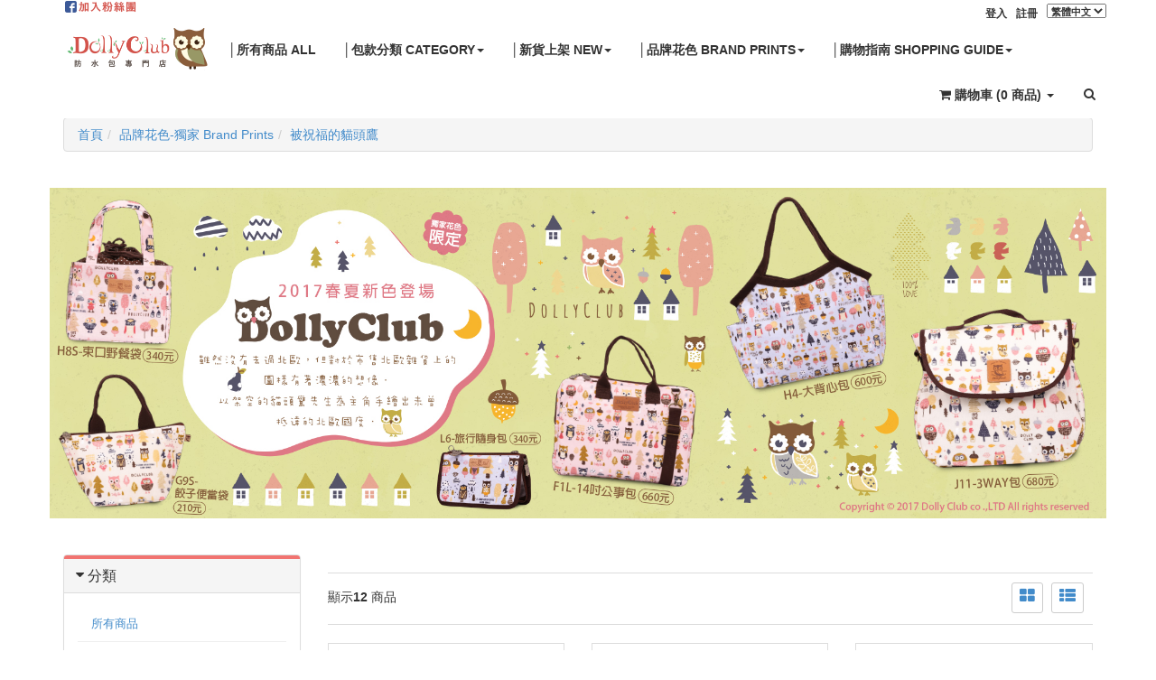

--- FILE ---
content_type: text/html; charset=UTF-8
request_url: https://www.dollyclub.com/store/brend_pattern/brand_NOWL
body_size: 23204
content:
<!DOCTYPE html PUBLIC "-//W3C//DTD XHTML 1.0 Transitional//EN" "http://www.w3.org/TR/xhtml1/DTD/xhtml1-transitional.dtd">
<html xmlns="http://www.w3.org/1999/xhtml" xml:lang="zh_tw" lang="zh_tw">
<head prefix="og: http://ogp.me/ns#">
        <meta property="og:image" content="https://www.dollyclub.com/resources/products/15971/image0.jpg?v=1" />
<meta name="twitter:image" content="https://www.dollyclub.com/resources/products/15971/image0.jpg?v=1" />
<meta property="og:image" content="https://www.dollyclub.com/resources/products/15747/image0.jpg?v=1" />
<meta name="twitter:image" content="https://www.dollyclub.com/resources/products/15747/image0.jpg?v=1" />
<meta property="og:image" content="https://www.dollyclub.com/resources/products/15748/image0.jpg?v=1" />
<meta name="twitter:image" content="https://www.dollyclub.com/resources/products/15748/image0.jpg?v=1" />
<meta property="og:image" content="https://www.dollyclub.com/resources/products/14907/image0.jpg?v=1" />
<meta name="twitter:image" content="https://www.dollyclub.com/resources/products/14907/image0.jpg?v=1" />
<meta property="og:image" content="https://www.dollyclub.com/resources/products/14906/image0.jpg?v=1" />
<meta name="twitter:image" content="https://www.dollyclub.com/resources/products/14906/image0.jpg?v=1" />
<meta http-equiv="Content-Type" content="text/html; charset=utf-8" />
<meta http-equiv="X-UA-Compatible" content="IE=edge" />
<meta name="viewport" content="width=device-width, initial-scale=1" />
<meta name="language" content="zh_tw" />
<meta name="robots" content="index,follow,NOODP" />
<meta rel="canonical" href="https://www.dollyclub.com/store/brend_pattern/brand_NOWL" />
<meta property="og:url" content="https://www.dollyclub.com/store/brend_pattern/brand_NOWL" />
<meta property="og:type" content="website" />
<meta name="twitter:card" content="summary" />
<meta name="twitter:url" content="https://www.dollyclub.com/store/brend_pattern/brand_NOWL" />
<meta name="twitter:site" content="@ez_brand" />
<meta property="og:title" content="被祝福的貓頭鷹 | Dolly Club 朵莉貓頭鷹防水包品牌 -台灣製造防水包-官方網站" />
<meta name="twitter:title" content="被祝福的貓頭鷹 | Dolly Club 朵莉貓頭鷹防水包品牌 -台灣製造防水包-官方網站" />
<meta property="description" name="description" content="" />
<meta property="og:description" content="" />
<meta name="twitter:description" content="" />
<meta name="keywords" content="防水包,貓頭鷹,朵莉,長夾,短夾,小木馬,umahana,uma,zakka,防水包批發" />
<meta property="og:image" content="https://www.dollyclub.com/resources/site/1718269191050.png" />
<meta name="twitter:image" content="https://www.dollyclub.com/resources/site/1718269191050.png" />
<link rel="stylesheet" type="text/css" href="/themes/classic03/css/style.css?v=3" />
<link rel="stylesheet" type="text/css" href="/themes/classic03/css/animate.min.css" />
<link rel="stylesheet" type="text/css" href="/themes/classic03/css/owl.carousel.css" />
<link rel="stylesheet" type="text/css" href="/themes/classic03/css/owl.theme.css" />
<link rel="stylesheet" type="text/css" href="/themes/classic03/css/ion.checkRadio.css" />
<link rel="stylesheet" type="text/css" href="/themes/classic03/css/ion.checkRadio.cloudy.css" />
<link rel="stylesheet" type="text/css" href="/themes/classic03/css/jquery.mCustomScrollbar.css" />
<link rel="stylesheet" type="text/css" href="/themes/classic03/css/jquery.minimalect.min.css" />
<link rel="stylesheet" type="text/css" href="/themes/classic03/css/smoothproducts.css" />
<script type="text/javascript" src="/assets/38f1b6e7/jquery.min.js"></script>
<script type="text/javascript" src="/js/base64.js"></script>
<script type="text/javascript" src="/js/util.js"></script>
<script type="text/javascript" src="/js/fancybox/jquery.fancybox-2.1.5.pack.js"></script>
<script type="text/javascript" src="/js/fancybox/jquery.mousewheel-3.0.6.pack.js"></script>
<script type="text/javascript" src="/js/fancybox/bbc.fancybox.js"></script>
<script type="text/javascript" src="/js/underscore-min.js"></script>
<script type="text/javascript" src="/js/jquery.loadmask.min.js"></script>
<script type="text/javascript" src="/js/tw-city-selector/tw-city-selector.min.js"></script>
<script type="text/javascript" src="/js/jqBootstrapValidation.js"></script>
<script type="text/javascript" src="/js/ezbrand.contact.js"></script>
<script type="text/javascript" src="/themes/classic03/js/pace.min.js"></script>
<script type="text/javascript" src="/themes/classic03/bootstrap/js/bootstrap.min.js"></script>
<script type="text/javascript" src="/themes/classic03/js/jquery.easing.1.3.js"></script>
<script type="text/javascript" src="/themes/classic03/js/jquery.parallax-1.1.js"></script>
<script type="text/javascript" src="/themes/classic03/js/helper-plugins/jquery.mousewheel.min.js"></script>
<script type="text/javascript" src="/themes/classic03/js/jquery.mCustomScrollbar.js"></script>
<script type="text/javascript" src="/themes/classic03/js/ion-checkRadio/ion.checkRadio.min.js"></script>
<script type="text/javascript" src="/themes/classic03/js/grids.js"></script>
<script type="text/javascript" src="/themes/classic03/js/owl.carousel.min.js"></script>
<script type="text/javascript" src="/themes/classic03/js/bootstrap.touchspin.js"></script>
<script type="text/javascript" src="/themes/classic03/js/home.js"></script>
<script type="text/javascript" src="/themes/classic03/js/script.js"></script>
<title>被祝福的貓頭鷹 | Dolly Club 朵莉貓頭鷹防水包品牌 -台灣製造防水包-官方網站</title><link rel="publisher" href="https://plus.google.com/105895945990849977686">        
        <link rel="apple-touch-icon" href="/resources/system/apple-touch-icon.png">
        <link rel="apple-touch-icon" sizes="76x76" href="/resources/system/apple-touch-icon-76x76.png">
        <link rel="apple-touch-icon" sizes="120x120" href="/resources/system/apple-touch-icon-120x120.png">
        <link rel="icon" sizes="152x152" href="/resources/system/apple-touch-icon-152x152.png">
        <link rel="icon" sizes="76x76" href="/resources/system/apple-touch-icon-76x76.png">
        <link rel="icon" sizes="120x120" href="/resources/system/apple-touch-icon-120x120.png">
        <link rel="icon" sizes="152x152" href="/resources/system/apple-touch-icon-152x152.png">

        <link rel="shortcut icon" href="/resources/system/icon.png">
        <link rel="stylesheet" type="text/css" href="/css/common.css?v=4" />
	<link rel="stylesheet" href="/js/fancybox/jquery.fancybox-2.1.5.css" type="text/css" media="screen" />
	<link rel="stylesheet" href="/css/form.css" type="text/css" media="screen" />
	<link rel="stylesheet" href="/css/jquery.loadmask.css" type="text/css" media="screen" />

        
<link rel="stylesheet" type="text/css" href="/themes/classic03/bootstrap/css/bootstrap.css" />
<!--
<link rel="stylesheet" type="text/css" href="/themes/classic03/bootstrap/css/bootstrap.css" />
<link rel="stylesheet" type="text/css" href="/themes/classic03/css/style.css" />
-->
<link rel="stylesheet" href="//maxcdn.bootstrapcdn.com/font-awesome/4.3.0/css/font-awesome.min.css">

<!--
<link rel="stylesheet" type="text/css" href="/themes/classic03/css/skin-1.css" rel="alternate stylesheet" title="skin-1" disabled/>
<link rel="stylesheet" type="text/css" href="/themes/classic03/css/skin-2.css" rel="alternate stylesheet" title="skin-2"  disabled/>
<link rel="stylesheet" type="text/css" href="/themes/classic03/css/skin-3.css" rel="alternate stylesheet" title="skin-3"  disabled/>
<link rel="stylesheet" type="text/css" href="/themes/classic03/css/skin-4.css" rel="alternate stylesheet" title="skin-4"  disabled/>
<link rel="stylesheet" type="text/css" href="/themes/classic03/css/skin-5.css" rel="alternate stylesheet" title="skin-5"  disabled/>
<link rel="stylesheet" type="text/css" href="/themes/classic03/css/skin-6.css" rel="alternate stylesheet" title="skin-6"  disabled/>
<link rel="stylesheet" type="text/css" href="/themes/classic03/css/skin-7.css" rel="alternate stylesheet" title="skin-7"  disabled/>
<link rel="stylesheet" type="text/css" href="/themes/classic03/css/skin-8.css" rel="alternate stylesheet" title="skin-8"  disabled/>
<link rel="stylesheet" type="text/css" href="/themes/classic03/css/skin-9.css" rel="alternate stylesheet" title="skin-9"  disabled/>
<link rel="stylesheet" type="text/css" href="/themes/classic03/css/skin-10.css" rel="alternate stylesheet" title="skin-10"  disabled/>
<link rel="stylesheet" type="text/css" href="/themes/classic03/css/skin-11.css"  rel="alternate stylesheet" title="skin-11" />
-->

<!--
<link rel="stylesheet" type="text/css" href="/themes/classic03/css/animate.min.css" />
<link rel="stylesheet" type="text/css" href="/themes/classic03/css/owl.carousel.css" />
<link rel="stylesheet" type="text/css" href="/themes/classic03/css/owl.theme.css" />
<link rel="stylesheet" type="text/css" href="/themes/classic03/css/ion.checkRadio.css" />
<link rel="stylesheet" type="text/css" href="/themes/classic03/css/ion.checkRadio.cloudy.css" />
<link rel="stylesheet" type="text/css" href="/themes/classic03/css/jquery.mCustomScrollbar.css" />
<link rel="stylesheet" type="text/css" href="/themes/classic03/css/jquery.minimalect.min.css" />
<link rel="stylesheet" type="text/css" href="/themes/classic03/css/smoothproducts.css" />
-->
<script>
    paceOptions = {
      elements: true
    };
</script>




<script type=text/html" id="cartItemTemplate">

<tr class='miniCartProduct  mshop-cart-entry'>
     <td style='width:20%' class='miniCartProductThumb'><div> <a href='<%=product_url%>'> <img src='<%=option_image%>' alt='img'> </a> </div></td>
         <td style='width:40%'><div class='miniCartDescription'>
             <h4> <a href='<%=product_url%>'> <%=product_title%> </a> </h4>
             <span class='size'> <%=option_name%> </span>

         </div></td>
         <td  style='width:10%' class='miniCartQuantity'><a > X <%=quantity %> </a></td>


 </tr>                                                      
</script>
    <script data-cfasync="false" type='text/javascript'>
    (function(i,s,o,g,r,a,m){i['GoogleAnalyticsObject']=r;i[r]=i[r]||function(){
    (i[r].q=i[r].q||[]).push(arguments)},i[r].l=1*new Date();a=s.createElement(o),
    m=s.getElementsByTagName(o)[0];a.async=1;a.src=g;m.parentNode.insertBefore(a,m)
    })(window,document,'script','https://www.google-analytics.com/analytics.js','ga');
    ga('create', 'UA-79231320-1', { 'userId': 'GUEST' });ga('set', 'userId', 'GUEST');ga('create', 'UA-79231320-1', 'auto');    ga('require', 'displayfeatures');
    
    ga('send', 'pageview');        
    var EZ_GROUP_LIST = [
    ];
    </script>
        
    <script>
    var ezbrand_config = [];
    ezbrand_config['base_url'] = '';
    ezbrand_config['contact_ajax_url'] = '/site/contactAjax';
    ezbrand_config['slider_delay'] = 5000;
    ezbrand_config['guest'] = true;
    ezbrand_config['is_order_manager'] = false;
    ezbrand_config['is_admin'] = false;
        </script>
        
    <!-- Custom CSS - begin --------------------------------------------------->
    <style>
        /* Add your CSS below! */
.image-washout:hover {
    opacity: 0.6;
    transition: opacity .55s ease-in-out;
    -moz-transition: opacity .55s ease-in-out;
    -webkit-transition: opacity .55s ease-in-out;
}    </style>
    <!-- Custom CSS - end ----------------------------------------------------->
    
    </head>
    
<link rel="stylesheet" type="text/css" href="" rel="alternate stylesheet" title="skin-1" disabled/><link rel="stylesheet" type="text/css" href="" rel="alternate stylesheet" title="skin-2" disabled/><link rel="stylesheet" type="text/css" href="" rel="alternate stylesheet" title="skin-3" disabled/><link rel="stylesheet" type="text/css" href="" rel="alternate stylesheet" title="skin-4" disabled/><link rel="stylesheet" type="text/css" href="" rel="alternate stylesheet" title="skin-5" disabled/><link rel="stylesheet" type="text/css" href="" rel="alternate stylesheet" title="skin-6" disabled/><link rel="stylesheet" type="text/css" href="" rel="alternate stylesheet" title="skin-7" disabled/><link rel="stylesheet" type="text/css" href="" rel="alternate stylesheet" title="skin-8" disabled/><link rel="stylesheet" type="text/css" href="" rel="alternate stylesheet" title="skin-9" disabled/><link rel="stylesheet" type="text/css" href="" rel="alternate stylesheet" title="skin-10" disabled/><link rel="stylesheet" type="text/css" href="" rel="alternate stylesheet" title="skin-11" disabled/><link rel="stylesheet" type="text/css" href="/themes/classic03/css/skin-12.css"rel="alternate stylesheet" title="skin-12"/>
<script type='text/javascript'> var themesURL = [];
themesURL['skin-1']='/themes/classic03/css/skin-1.css';
themesURL['skin-2']='/themes/classic03/css/skin-2.css';
themesURL['skin-3']='/themes/classic03/css/skin-3.css';
themesURL['skin-4']='/themes/classic03/css/skin-4.css';
themesURL['skin-5']='/themes/classic03/css/skin-5.css';
themesURL['skin-6']='/themes/classic03/css/skin-6.css';
themesURL['skin-7']='/themes/classic03/css/skin-7.css';
themesURL['skin-8']='/themes/classic03/css/skin-8.css';
themesURL['skin-9']='/themes/classic03/css/skin-9.css';
themesURL['skin-10']='/themes/classic03/css/skin-10.css';
themesURL['skin-11']='/themes/classic03/css/skin-11.css';
themesURL['skin-12']='/themes/classic03/css/skin-12.css';</script> 

<body>
<head>
    </head>
        <!-- All page script - begin ---------------------------------------------------><!-- Facebook Pixel Code -->
<script>
!function(f,b,e,v,n,t,s){if(f.fbq)return;n=f.fbq=function(){n.callMethod?
n.callMethod.apply(n,arguments):n.queue.push(arguments)};if(!f._fbq)f._fbq=n;
n.push=n;n.loaded=!0;n.version='2.0';n.queue=[];t=b.createElement(e);t.async=!0;
t.src=v;s=b.getElementsByTagName(e)[0];s.parentNode.insertBefore(t,s)}(window,
document,'script','https://connect.facebook.net/en_US/fbevents.js');
fbq('init', '1553034448247404'); // Insert your pixel ID here.
fbq('track', 'PageView');
</script>
<noscript><img height="1" width="1" style="display:none"
src="https://www.facebook.com/tr?id=1553034448247404&ev=PageView&noscript=1"
/></noscript>
<!-- DO NOT MODIFY -->
<!-- End Facebook Pixel Code -->
<!-- All page script - end ----------------------------------------------------->    <h1 style="display: none;">Dolly Club 朵莉貓頭鷹防水包品牌 -台灣製造防水包-官方網站</h1>
    <h2 style="display: none;">dolly club,防水包,台灣製造,朵莉俱樂部,朵莉,貓頭鷹,手機套,,waterproof bag,bag,批發,經銷商,防水包工廠,台灣製造,台灣品牌,taiwan waterproof bag,防水包包,台湾防水包,猫头鹰防水包,騎士包,方塊包,防水包推薦,防水包推荐,台湾制造防水包,手機袋,防水包,包包批發,防水包批發</h2>
    <h2 style="display: none;"></h2><div class='no-print'><script type='text/javascript'>

$(function(){
    $( "#search-btn" ).click(function(){
        if($( "#search" ).val() != "")
            window.location.href = "https://www.dollyclub.com/store?search="+$( "#search" ).val();
    });

    $('.navbar-tshop input[name=\'search\']').bind('keydown', function(e) {
        if (e.keyCode == 13) {
            window.location.href = "https://www.dollyclub.com/store?search="+$( "#search" ).val();
        }
    });
});
</script>

<script type="text/javascript">
    $(document).ready(function(){
                $(document.body).css('margin-top', $('#topBar').height() + 10);
        $(window).resize(function(){
            $(document.body).css('margin-top', $('#topBar').height() + 10);
        });
            });
</script>  

<!-- Modal Login start -->
<div class="modal signUpContent fade" id="ModalLogin" tabindex="-1" role="dialog" >
  <div class="modal-dialog ">
    <div class="modal-content">
      <div class="modal-header">
        <button type="button" class="close" data-dismiss="modal" aria-hidden="true"> &times; </button>
        <h3 class="modal-title-site text-center" > Login  to TSHOP </h3>
      </div>
      <div class="modal-body">
        <div class="form-group login-username">
          <div >
            <input name="log" id="login-user" class="form-control input"  size="20" placeholder="Enter Username" type="text">
          </div>
        </div>
        <div class="form-group login-password">
          <div >
            <input name="Password" id="login-password" class="form-control input"  size="20" placeholder="Password" type="password">
          </div>
        </div>
        <div class="form-group">
          <div >
            <div class="checkbox login-remember">
              <label>
                <input name="rememberme"  value="forever" checked="checked" type="checkbox">
                Remember Me </label>
            </div>
          </div>
        </div>
        <div >
          <div >
            <input name="submit" class="btn  btn-block btn-lg btn-primary" value="LOGIN" type="submit">
          </div>
        </div>
        <!--userForm--> 
        
      </div>
      <div class="modal-footer">
        <p class="text-center"> Not here before? <a data-toggle="modal"  data-dismiss="modal" href="#ModalSignup"> Sign Up. </a> <br>
          <a href="forgot-password.html" > Lost your password? </a> </p>
      </div>
    </div>
    <!-- /.modal-content --> 
    
  </div>
  <!-- /.modal-dialog --> 
  
</div>
<!-- /.Modal Login --> 

<!-- Modal Signup start -->
<div class="modal signUpContent fade" id="ModalSignup" tabindex="-1" role="dialog" >
  <div class="modal-dialog">
    <div class="modal-content">
      <div class="modal-header">
        <button type="button" class="close" data-dismiss="modal" aria-hidden="true"> &times; </button>
        <h3 class="modal-title-site text-center" > REGISTER </h3>
      </div>
      <div class="modal-body">
        <div class="control-group"> <a class="fb_button btn  btn-block btn-lg " href="#"> SIGNUP WITH FACEBOOK </a> </div>
        <h5 style="padding:10px 0 10px 0;" class="text-center"> OR </h5>
        <div class="form-group reg-username">
          <div >
            <input name="login"  class="form-control input"  size="20" placeholder="Enter Username" type="text">
          </div>
        </div>
        <div class="form-group reg-email">
          <div >
            <input name="reg"  class="form-control input"  size="20" placeholder="Enter Email" type="text">
          </div>
        </div>
        <div class="form-group reg-password">
          <div >
            <input name="password"  class="form-control input"  size="20" placeholder="Password" type="password">
          </div>
        </div>
        <div class="form-group">
          <div >
            <div class="checkbox login-remember">
              <label>
                <input name="rememberme" id="rememberme" value="forever" checked="checked" type="checkbox">
                Remember Me </label>
            </div>
          </div>
        </div>
        <div >
          <div >
            <input name="submit" class="btn  btn-block btn-lg btn-primary" value="REGISTER" type="submit">
          </div>
        </div>
        <!--userForm--> 
        
      </div>
      <div class="modal-footer">
        <p class="text-center"> Already member? <a data-toggle="modal"  data-dismiss="modal" href="#ModalLogin"> Sign in </a> </p>
      </div>
    </div>
    <!-- /.modal-content --> 
    
  </div>
  <!-- /.modal-dialog --> 
  
</div>
<!-- /.ModalSignup End --> 

<!-- Fixed navbar start -->
<div class="navbar navbar-tshop navbar-fixed-top megamenu" role="navigation">
  <div class="navbar-top">
    <div class="container">
      <div class="row">
        <div class="col-lg-6 col-sm-6 col-xs-6 col-md-6">
          <div class="pull-left ">
            <ul class="userMenu ">
              <li class="userMenu"> <!-- <a href="https://www.dollyclub.com"> -->
                  <div id='ezbrand-sb-18' sb-name='classic03-header-brand' class='mshop-static-block  tooltipstered' style='display: inline-block;'><div id='mshop-static-block-classic03-header-brand' class='ezbrand-pagemaster-static-block ' sb-id='18'  style='position: relative;'><div class="EzPageMaster-layout" layout-type="1-column"><div class="EzPageMaster-layout-contain col-sm-12 ui-sortable"><div class="EzPageMaster-widget" widget-type="text"><div class="EzPageMaster-widget-header">   <button class="btn btn-default EzPageMaster-widget-delete-btn" onclick="event.stopPropagation(); window.parent.delete_widget($(this)); return false;">       <i class="fa fa-times"></i>   </button><span style="clear: both;"></span></div><div class="EzPageMaster-widget-content"><div class="EzPageMaster-widget-text-elem">&nbsp;&nbsp;<a href="https://www.facebook.com/DollyClub.Taiwan/" target="_blank"><img alt="" class="img-responsive" src="/resources/site/1468295982.png" style="width: 100px; display: block; margin-left: auto; margin-right: auto; float: left;"></a></div></div></div></div></div></div><div class='ezbrand-clearfix'></div></div>
        <script>
            var ezbrandSBEditor18 = 0;
            var onchange_18 = false;
            function bindEditor18()
            {        
                
            }
            
            function updateSBContent18()
            {
                var _elem = document.getElementById('mshop-static-block-classic03-header-brand');
                //if( confirm('您確定要更新?'))
                {
                    var sb = $(_elem);
                    var new_context18 = sb.html().trim();
                    sb.find('.EzPageMaster-widget').attr('widget-content', null);
                    sb.children().each(function(){
                        if($(this).hasClass('EzPageMaster-layout'))
                        {
                            removeLayoutTab($(this));
                        }
                    });
                    $.ajax({
                        type: 'POST',
                        url: '/staticBlock/updateAjax/' + sb.attr('sb-id'),
                        data: {'StaticBlock[content]': sb.html()},
                    }).done(function( html ) {
                        //sb.html( html );
                        //onchange_18 = false;
                        sb.children().each(function(){
                            if($(this).hasClass('EzPageMaster-layout'))
                            {
                                buildLayoutTab($(this));
                            }
                        });
                        
                        // get all content within elements
                        sb.find('.EzPageMaster-widget').each(function(index){
                            widget_div = $(this);
                            var type = widget_div.attr('widget-type');
                            if(type == 'text')
                            {
                                var content = '';
                                widget_div.find('.EzPageMaster-widget-text-elem').each(function(index){
                                    $(this).find('.ezbrand-static-block-toolbar-top').remove();
                                    $(this).find('.ezbrand-static-block-toolbar-bottom').remove();
                                    $(this).find('.ezbrand-clearfix').remove();
                                    content += $(this).html();
                                });
                                widget_div.attr('widget-content', content);
                            }
                        });
                    });;
                }
            }

            function destoryEditor18(_elem)
            {
                /* */
            }
            
            $(function(){
                var toolbarTop = $('#ezbrand-sb-18').find('.ezbrand-static-block-toolbar-top');
                toolbarTop.css({
                    'position': 'absolute',
                    'top': '-24px',
                    'z-index': 100
                });
                var toolbarBottom = $('#ezbrand-sb-18').find('.ezbrand-static-block-toolbar-bottom');
                toolbarBottom.css({
                    'position': 'absolute',
                    'bottom': '-24px',
                    'z-index': 100
                });
                /*$('#ezbrand-sb-18').tooltipster({
                    content: $('<span><button>Edit</button></span>'),
                    contentAsHTML: true,
                    interactive: true
                });*/
            });
        </script>                  <!-- </a> --> 
              </li>
            </ul>
          </div>
        </div>
        <div class="col-lg-6 col-sm-6 col-xs-6 col-md-6 no-margin no-padding">
          <div class="pull-right">
            <ul class="userMenu">
            <!--
              <li> <a href="account-1.html"><span class="hidden-xs"> My Account</span> <i class="glyphicon glyphicon-user hide visible-xs "></i></a> </li>
              <li> <a href="#"  data-toggle="modal" data-target="#ModalLogin"> <span class="hidden-xs">Sign In</span> <i class="glyphicon glyphicon-log-in hide visible-xs "></i> </a> </li>
              <li class="hidden-xs"> <a href="#"  data-toggle="modal" data-target="#ModalSignup"> Create Account </a> </li>
                -->      
                  <li ><a href="/site/login?returnUrl=%2Fstore%2Fbrend_pattern%2Fbrand_NOWL" style="line-height: 30px; padding-top: 0; padding-right: 10px;"><span>登入</span></a></li><li ><a href="/site/signUp" style="line-height: 30px; padding-top: 0; padding-right: 10px;"><span>註冊</span></a></li><li style='padding-top: 4px;'><select onchange='document.location.replace("/user/switchLanguage?ret=%2Fstore%2Fbrend_pattern%2Fbrand_NOWL");' style=''><option selected >繁體中文</option><option  >English</option></select></li>                                                  

            </ul>
          </div>
        </div>
      </div>
    </div>
      
                              

  </div>
  <!--/.navbar-top-->
           
  <div class="container">
    <div class="navbar-header">
      <button type="button" class="navbar-toggle" data-toggle="collapse" data-target=".navbar-collapse"> <span class="sr-only"> Toggle navigation </span> <span class="icon-bar"> </span> <span class="icon-bar"> </span> <span class="icon-bar"> </span> </button>
            <button type="button" class="navbar-toggle" data-toggle="collapse" data-target=".navbar-cart"> <i class="fa fa-shopping-cart colorWhite"> </i> <span class="cartRespons colorWhite mshop-cart-item_unstyle"> 購物車 (0) </span> </button>
            <!-- this part for mobile -->
      <div class="search-box pull-right hidden-lg hidden-md hidden-sm">
        <div class="input-group">
          <button class="btn btn-nobg getFullSearch" type="button"> <i class="fa fa-search"> </i> </button>
        </div>
        <!-- /input-group --> 
        
      </div>
      
        <div id='ezbrand-sb-26' sb-name='classic03-navbar-brand' class='mshop-static-block  tooltipstered' style='display: inline-block; max-height: 50px;'><div id='mshop-static-block-classic03-navbar-brand' class='ezbrand-pagemaster-static-block ' sb-id='26'  style='position: relative;'><div class="EzPageMaster-layout" layout-type="1-column"><div class="EzPageMaster-layout-contain col-sm-12 ui-sortable"><div class="EzPageMaster-widget" widget-type="text" style="background-position: left center; background-repeat: repeat-x;"><div class="EzPageMaster-widget-header">   <button class="btn btn-default EzPageMaster-widget-delete-btn" onclick="event.stopPropagation(); window.parent.delete_widget($(this)); return false;">       <i class="fa fa-times"></i>   </button><span style="clear: both;"></span></div><div class="EzPageMaster-widget-content"><div class="EzPageMaster-widget-text-elem"><a href="https://www.dollyclub.com/" target="_self"><img alt="Dolly Club" class="img-responsive" src="/resources/site/1468295562.png" style="width: 164px; float: left;"></a>&nbsp;</div></div></div></div></div></div><div class='ezbrand-clearfix'></div></div>
        <script>
            var ezbrandSBEditor26 = 0;
            var onchange_26 = false;
            function bindEditor26()
            {        
                
            }
            
            function updateSBContent26()
            {
                var _elem = document.getElementById('mshop-static-block-classic03-navbar-brand');
                //if( confirm('您確定要更新?'))
                {
                    var sb = $(_elem);
                    var new_context26 = sb.html().trim();
                    sb.find('.EzPageMaster-widget').attr('widget-content', null);
                    sb.children().each(function(){
                        if($(this).hasClass('EzPageMaster-layout'))
                        {
                            removeLayoutTab($(this));
                        }
                    });
                    $.ajax({
                        type: 'POST',
                        url: '/staticBlock/updateAjax/' + sb.attr('sb-id'),
                        data: {'StaticBlock[content]': sb.html()},
                    }).done(function( html ) {
                        //sb.html( html );
                        //onchange_26 = false;
                        sb.children().each(function(){
                            if($(this).hasClass('EzPageMaster-layout'))
                            {
                                buildLayoutTab($(this));
                            }
                        });
                        
                        // get all content within elements
                        sb.find('.EzPageMaster-widget').each(function(index){
                            widget_div = $(this);
                            var type = widget_div.attr('widget-type');
                            if(type == 'text')
                            {
                                var content = '';
                                widget_div.find('.EzPageMaster-widget-text-elem').each(function(index){
                                    $(this).find('.ezbrand-static-block-toolbar-top').remove();
                                    $(this).find('.ezbrand-static-block-toolbar-bottom').remove();
                                    $(this).find('.ezbrand-clearfix').remove();
                                    content += $(this).html();
                                });
                                widget_div.attr('widget-content', content);
                            }
                        });
                    });;
                }
            }

            function destoryEditor26(_elem)
            {
                /* */
            }
            
            $(function(){
                var toolbarTop = $('#ezbrand-sb-26').find('.ezbrand-static-block-toolbar-top');
                toolbarTop.css({
                    'position': 'absolute',
                    'top': '-24px',
                    'z-index': 100
                });
                var toolbarBottom = $('#ezbrand-sb-26').find('.ezbrand-static-block-toolbar-bottom');
                toolbarBottom.css({
                    'position': 'absolute',
                    'bottom': '-24px',
                    'z-index': 100
                });
                /*$('#ezbrand-sb-26').tooltipster({
                    content: $('<span><button>Edit</button></span>'),
                    contentAsHTML: true,
                    interactive: true
                });*/
            });
        </script>      <!--<img src="/themes/classic03/images/logo.png" alt="TSHOP"> -->

      
    </div>
    
      
        <!-- this part is duplicate from cartMenu  keep it for mobile -->
    <div class="navbar-cart  collapse hidden-lg hidden-md  hidden-sm">
      <div class="cartMenu  col-lg-4 col-xs-12 col-md-4 ">
        <div class="w100 miniCartTable scroll-pane">
          <table  >
            <tbody class="mshop-cart-item-container">
             
                
 
                           
           
             
             
            </tbody>
          </table>
        </div>
        <!--/.miniCartTable-->
        
        <div class="miniCartFooter  miniCartFooterInMobile text-right">
          <h3 class="text-right subtotal"> <span><span class="mshop-cart-item_unstyle">0</span> <span class="mshop-cart-item_unit">商品</span></span> </h3>
          <a href="/store/cart" class="btn btn-sm btn-danger cart-view-cart-btn"> <i class="fa fa-shopping-cart"> </i> 檢視購物車 </a>  </div>
        <!--/.miniCartFooter--> 
        
      </div>
      <!--/.cartMenu--> 
    </div>
    <!--/.navbar-cart-->
        
    <div class="navbar-collapse collapse">
       
        
        
        
      <ul class="nav navbar-nav">
          
         <li ><a href="https://www.dollyclub.com/store/all">│所有商品 ALL</a></li><li class="dropdown megamenu-30width"><a href="#" data-toggle="dropdown" class="dropdown-toggle" >│包款分類 CATEGORY<b class="caret"> </b></a><ul class="dropdown-menu"><li class='megamenu-content '>
                                        <ul class='col-lg-12  col-sm-12 col-md-12 unstyled noMarginLeft newCollectionUl'>
                                            <li ><a href="https://www.dollyclub.com/store/MODEL_A">零錢包/票卡夾 Purses / Card Holders </a></li><li ><a href="https://www.dollyclub.com/store/model_B">手機袋/3C用品 Cell Phone Bags</a></li><li ><a href="https://www.dollyclub.com/store/model_g">便當袋/手提包/手袋 Tote Lunch Bags</a></li><li ><a href="https://www.dollyclub.com/store/model_x">皮夾/長短夾 Wallets</a></li><li ><a href="https://www.dollyclub.com/store/model_D">文具收納/筆袋 Pencil Pouch&School Supplies</a></li><li ><a href="https://www.dollyclub.com/store/model_e">化妝包/化妝箱 Cosmetic Bags</a></li><li ><a href="https://www.dollyclub.com/store/model_O">生活包品 Water Bottles/ Tableware </a></li><li ><a href="https://www.dollyclub.com/store/model_h">肩背包   Shoulder Bags </a></li><li ><a href="https://www.dollyclub.com/store/model_M">側背包/斜背包Crossbody Bags</a></li><li ><a href="https://www.dollyclub.com/store/model_j">後背包/雙肩包 Backpacks </a></li></ul></li></ul></li><li class="dropdown megamenu-fullwidth"><a href="#" data-toggle="dropdown" class="dropdown-toggle" >│新貨上架 NEW<b class="caret"> </b></a><ul class="dropdown-menu"><li class='megamenu-content '>
                                        <ul class='col-lg-3  col-sm-3 col-md-3 unstyled noMarginLeft newCollectionUl'>
                                            <li class="no-border"><p class="promo-1"><strong>新貨上架 NEW</strong></p><li ><a href="/store/new-arrival">全部</a></li><li ><a href="/store/new-arrival/new_0116">☀ 0116 - 新鮮貨 ☀</a></li><li ><a href="/store/new-arrival/new_0112">☀ 0112 - 新鮮貨 ☀</a></li><li ><a href="/store/new-arrival/new_0109">☀ 0109 - 新鮮貨 ☀</a></li><li ><a href="/store/new-arrival/new_0102">☀ 0102 - 新鮮貨 ☀</a></li><li ><a href="/store/new-arrival/new_1231">☀ 1231 - 新鮮貨 ☀</a></li><li ><a href="/store/new-arrival/new_1229">☀ 1229 - 新鮮貨 ☀</a></li><li ><a href="/store/new-arrival/new_1226">☀ 1226 - 新鮮貨 ☀</a></li></li></ul><ul class='col-lg-3  col-sm-3 col-md-3 col-xs-4'>
                                    <li> <a class='newProductMenuBlock' href='/store/product/23807?category=new-arrival'> <img class='img-responsive' src='https://www.dollyclub.com/resources/products/23807/image0.jpg?v=1' alt='product'> <span class='ProductMenuCaption'> <i class='fa fa-caret-right'> </i> 前往商品網頁 </span> </a> </li>
                                    </ul><ul class='col-lg-3  col-sm-3 col-md-3 col-xs-4'>
                                    <li> <a class='newProductMenuBlock' href='/store/product/23924?category=new-arrival'> <img class='img-responsive' src='https://www.dollyclub.com/resources/products/23924/image0.jpg?v=1' alt='product'> <span class='ProductMenuCaption'> <i class='fa fa-caret-right'> </i> 前往商品網頁 </span> </a> </li>
                                    </ul><ul class='col-lg-3  col-sm-3 col-md-3 col-xs-4'>
                                    <li> <a class='newProductMenuBlock' href='/store/product/23908?category=new-arrival'> <img class='img-responsive' src='https://www.dollyclub.com/resources/products/23908/image0.jpg?v=1' alt='product'> <span class='ProductMenuCaption'> <i class='fa fa-caret-right'> </i> 前往商品網頁 </span> </a> </li>
                                    </ul></li></ul></li><li class="dropdown megamenu-fullwidth"><a href="#" data-toggle="dropdown" class="dropdown-toggle" >│品牌花色 BRAND PRINTS<b class="caret"> </b></a><ul class="dropdown-menu"><li class='megamenu-content '>
                                        <ul class='col-lg-3  col-sm-3 col-md-3 unstyled noMarginLeft newCollectionUl'>
                                            <li class="no-border"><p class="promo-1"><strong>品牌花色-獨家 Brand Prints</strong></p><li ><a href="/store/brend_pattern">全部</a></li><li ><a href="/store/brend_pattern/brand_202209">【機器人大進擊】</a></li><li ><a href="/store/brend_pattern/brand_200204">貓頭鷹的閱讀時光</a></li><li ><a href="/store/brend_pattern/brand_music18"> [ 音符飛行 ]</a></li><li ><a href="/store/brend_pattern/brand_202101"> [ 刺蝟莊園 ]</a></li><li ><a href="/store/brend_pattern/brand_owlstar">[ 許願星空 ]</a></li><li ><a href="/store/brend_pattern/brand_corgi">[ 只是短短的柯基 ]</a></li><li ><a href="/store/brend_pattern/brand_1901">[ 羊駝草尼馬 ]</a></li><li ><a href="/store/brend_pattern/brand_1902">[ 柴柴生活 ]</a></li><li ><a href="/store/brend_pattern/brend_road">[ 走在花的路上 ]</a></li><li ><a href="/store/brend_pattern/brend_catkid">[ 貓貓幼兒園 ]</a></li><li ><a href="/store/brend_pattern/brand_spring">[ 春天來了 ]</a></li><li ><a href="/store/brend_pattern/brand_NOWL">被祝福的貓頭鷹</a></li><li ><a href="/store/brend_pattern/brend_onetwocat">[貓咪的日常]</a></li><li ><a href="/store/brend_pattern/brand_dollyowl">[貓頭鷹一家]</a></li><li ><a href="/store/brend_pattern/brand_452">[貓在鋼琴上發呆]</a></li><li ><a href="/store/brend_pattern/brand_335">[粉彩馬車]</a></li></li></ul><ul class='col-lg-3  col-sm-3 col-md-3 col-xs-4'>
                                    <li> <a class='newProductMenuBlock' href='/store/product/16089?category=brend_pattern'> <img class='img-responsive' src='https://www.dollyclub.com/resources/products/16089/image0.jpg?v=1' alt='product'> <span class='ProductMenuCaption'> <i class='fa fa-caret-right'> </i> 前往商品網頁 </span> </a> </li>
                                    </ul><ul class='col-lg-3  col-sm-3 col-md-3 col-xs-4'>
                                    <li> <a class='newProductMenuBlock' href='/store/product/16101?category=brend_pattern'> <img class='img-responsive' src='https://www.dollyclub.com/resources/products/16101/image0.jpg?v=1' alt='product'> <span class='ProductMenuCaption'> <i class='fa fa-caret-right'> </i> 前往商品網頁 </span> </a> </li>
                                    </ul><ul class='col-lg-3  col-sm-3 col-md-3 col-xs-4'>
                                    <li> <a class='newProductMenuBlock' href='/store/product/16049?category=brend_pattern'> <img class='img-responsive' src='https://www.dollyclub.com/resources/products/16049/image0.jpg?v=1' alt='product'> <span class='ProductMenuCaption'> <i class='fa fa-caret-right'> </i> 前往商品網頁 </span> </a> </li>
                                    </ul></li></ul></li><li class="dropdown megamenu-30width"><a href="#" data-toggle="dropdown" class="dropdown-toggle" >│購物指南 Shopping guide<b class="caret"> </b></a><ul class="dropdown-menu"><li class='megamenu-content '>
                                        <ul class='col-lg-12  col-sm-12 col-md-12 unstyled noMarginLeft newCollectionUl'>
                                            <li ><a  href="https://www.dollyclub.com/page/view/BUYING_PROCESS">│購物流程</a></li><li ><a  href="https://www.dollyclub.com/page/view/Delivery_and_Payment">│運送及付款方式</a></li><li ><a  href="https://www.dollyclub.com/page/view/Delivery_and_Payment_EN">│SHIPPING&PAYMENT</a></li><li ><a  href="https://www.dollyclub.com/page/view/returns">│退貨須知</a></li><li ><a  href="https://www.dollyclub.com/page/view/information">│維修與保固說明</a></li></ul></li></ul></li>      </ul>
  
      <div class="nav navbar-nav navbar-right hidden-xs">
                <div class="dropdown  cartMenu "> <a id="cart-btn" href="#" class="dropdown-toggle" data-toggle="dropdown"> <i class="fa fa-shopping-cart"> </i> <span class="cartRespons"> 購物車 (<span><span class="mshop-cart-item_unstyle">0</span> <span class="mshop-cart-item_unit">商品</span></span>) </span> <b class="caret"> </b> </a>
          <div class="dropdown-menu col-lg-4 col-xs-12 col-md-4 ">
            
              
             <div class="w100 miniCartTable scroll-pane">
              <table>
                <tbody class="mshop-cart-item-container">
  
                    
                                    
                </tbody>
              </table>
            </div>
            <!--/.miniCartTable-->
            
            <div class="miniCartFooter text-right">
              <h3 class="text-right subtotal"> <span><span class="mshop-cart-item_unstyle">0</span> <span class="mshop-cart-item_unit">商品</span></span> </h3>
              <a href="/store/cart" class="btn btn-sm btn-danger cart-view-cart-btn"> <i class="fa fa-shopping-cart"> </i> 檢視購物車 </a> </div>
            <!--/.miniCartFooter--> 
            
          </div>
          <!--/.dropdown-menu--> 
        </div>
        <!--/.cartMenu-->
                
        <div class="search-box">
          <div class="input-group">
            <button class="btn btn-nobg getFullSearch" type="button" > <i class="fa fa-search"> </i> </button>
          </div>
          <!-- /input-group --> 
          
        </div>
        <!--/.search-box --> 
      </div>
      <!--/.navbar-nav hidden-xs--> 
    </div>
    <!--/.nav-collapse --> 
    
  </div>
  <!--/.container -->
  
  <div class="search-full text-right"> <a class="pull-right search-close"> <i class=" fa fa-times-circle"> </i> </a>
    <div class="searchInputBox pull-right">
      <input type="search"  id="search" name="search" data-searchurl="search?=" name="q" placeholder="搜尋" class="search-input">
      <button class="btn-nobg search-btn" type="submit" id="search-btn"> <i class="fa fa-search"> </i> </button>
    </div>
  </div>
  <!--/.search-full--> 
  
</div>
<!-- /.Fixed navbar  -->
</div>    <!-- header -->

    <!-- Category script - begin ---------------------------------------------------><script>
fbq('trackCustom', 'ViewCategory', {
  category_name: '被祝福的貓頭鷹'
});
</script>
<!-- Category script - end -----------------------------------------------------><div class="container main-container headerOffset"> 
    <!-- Main component call to action -->
  
  <div class="row">
    <div class="breadcrumbDiv col-lg-12">
        <ul class="breadcrumb"><li><a href="https://www.dollyclub.com/store">首頁</a></li><li><a href="/store/brend_pattern">品牌花色-獨家 Brand Prints</a></li><li><a href="/store/brend_pattern/brand_NOWL">被祝福的貓頭鷹</a></li></ul>       <!-- 
      <ul class="breadcrumb">
        <li> <a href="index.html">Home</a> </li>
        <li class="active">MEN COLLECTION </li>
      </ul>
       -->
    </div>
  </div>
  <!-- /.row  -->
  
  <div class="row"> 
    <div id='ezbrand-sb-130' sb-name='brand_nwol' class='mshop-static-block  tooltipstered' style=''><div id='mshop-static-block-brand_nwol' class='ezbrand-pagemaster-static-block ' sb-id='130'  style='position: relative;'><br />
<img alt="" class="img-responsive" src="/resources/site/1492156896.jpg" style="display: block; margin-left: auto; margin-right: auto; width: 1920px;" /><br />
&nbsp;</div><div class='ezbrand-clearfix'></div></div>
        <script>
            var ezbrandSBEditor130 = 0;
            var onchange_130 = false;
            function bindEditor130()
            {        
                
            }
            
            function updateSBContent130()
            {
                var _elem = document.getElementById('mshop-static-block-brand_nwol');
                //if( confirm('您確定要更新?'))
                {
                    var sb = $(_elem);
                    var new_context130 = sb.html().trim();
                    sb.find('.EzPageMaster-widget').attr('widget-content', null);
                    sb.children().each(function(){
                        if($(this).hasClass('EzPageMaster-layout'))
                        {
                            removeLayoutTab($(this));
                        }
                    });
                    $.ajax({
                        type: 'POST',
                        url: '/staticBlock/updateAjax/' + sb.attr('sb-id'),
                        data: {'StaticBlock[content]': sb.html()},
                    }).done(function( html ) {
                        //sb.html( html );
                        //onchange_130 = false;
                        sb.children().each(function(){
                            if($(this).hasClass('EzPageMaster-layout'))
                            {
                                buildLayoutTab($(this));
                            }
                        });
                        
                        // get all content within elements
                        sb.find('.EzPageMaster-widget').each(function(index){
                            widget_div = $(this);
                            var type = widget_div.attr('widget-type');
                            if(type == 'text')
                            {
                                var content = '';
                                widget_div.find('.EzPageMaster-widget-text-elem').each(function(index){
                                    $(this).find('.ezbrand-static-block-toolbar-top').remove();
                                    $(this).find('.ezbrand-static-block-toolbar-bottom').remove();
                                    $(this).find('.ezbrand-clearfix').remove();
                                    content += $(this).html();
                                });
                                widget_div.attr('widget-content', content);
                            }
                        });
                    });;
                }
            }

            function destoryEditor130(_elem)
            {
                /* */
            }
            
            $(function(){
                var toolbarTop = $('#ezbrand-sb-130').find('.ezbrand-static-block-toolbar-top');
                toolbarTop.css({
                    'position': 'absolute',
                    'top': '-24px',
                    'z-index': 100
                });
                var toolbarBottom = $('#ezbrand-sb-130').find('.ezbrand-static-block-toolbar-bottom');
                toolbarBottom.css({
                    'position': 'absolute',
                    'bottom': '-24px',
                    'z-index': 100
                });
                /*$('#ezbrand-sb-130').tooltipster({
                    content: $('<span><button>Edit</button></span>'),
                    contentAsHTML: true,
                    interactive: true
                });*/
            });
        </script>    <!--left column-->
    
    <div class="col-lg-3 col-md-3 col-sm-12">
      <div class="panel-group" id="accordionNo"> 
        <!--Category-->
        
       
        <div class="panel panel-default">
          <div class="panel-heading">
            <h4 class="panel-title"> <a data-toggle="collapse"  href="#collapseCategory" class="collapseWill"> <span class="pull-left"> <i class="fa fa-caret-right"></i></span> 分類 </a> </h4>
          </div>
           
             <div id="collapseCategory" class="panel-collapse collapse in">
            <div class="panel-body">
              <ul class="nav nav-pills nav-stacked tree"><li class="dropdown-tree" ><a class="dropdown-tree-a" href="/store/all" >所有商品</a></li><li class="dropdown-tree" ><a class="dropdown-tree-a" ><span class="badge pull-right">7</span>新貨上架 NEW</a><ul class="category-level-2 dropdown-menu-tree"><li class="dropdown-tree" ><a class="dropdown-tree-a" href="/store/new-arrival" >全部</a></li><li class="dropdown-tree" ><a class="dropdown-tree-a" href="/store/new-arrival/new_0116" >☀ 0116 - 新鮮貨 ☀</a></li><li class="dropdown-tree" ><a class="dropdown-tree-a" href="/store/new-arrival/new_0112" >☀ 0112 - 新鮮貨 ☀</a></li><li class="dropdown-tree" ><a class="dropdown-tree-a" href="/store/new-arrival/new_0109" >☀ 0109 - 新鮮貨 ☀</a></li><li class="dropdown-tree" ><a class="dropdown-tree-a" href="/store/new-arrival/new_0102" >☀ 0102 - 新鮮貨 ☀</a></li><li class="dropdown-tree" ><a class="dropdown-tree-a" href="/store/new-arrival/new_1231" >☀ 1231 - 新鮮貨 ☀</a></li><li class="dropdown-tree" ><a class="dropdown-tree-a" href="/store/new-arrival/new_1229" >☀ 1229 - 新鮮貨 ☀</a></li><li class="dropdown-tree" ><a class="dropdown-tree-a" href="/store/new-arrival/new_1226" >☀ 1226 - 新鮮貨 ☀</a></li></ul></li><li class="dropdown-tree" ><a class="dropdown-tree-a" href="/store/recommended" >經典推薦</a></li><li class="dropdown-tree open-tree active" ><a class="dropdown-tree-a" ><span class="badge pull-right">16</span>品牌花色-獨家 Brand Prints</a><ul class="category-level-2 dropdown-menu-tree"><li class="dropdown-tree" ><a class="dropdown-tree-a" href="/store/brend_pattern" >全部</a></li><li class="dropdown-tree" ><a class="dropdown-tree-a" href="/store/brend_pattern/brand_202209" >【機器人大進擊】</a></li><li class="dropdown-tree" ><a class="dropdown-tree-a" href="/store/brend_pattern/brand_200204" >貓頭鷹的閱讀時光</a></li><li class="dropdown-tree" ><a class="dropdown-tree-a" href="/store/brend_pattern/brand_music18" > [ 音符飛行 ]</a></li><li class="dropdown-tree" ><a class="dropdown-tree-a" href="/store/brend_pattern/brand_202101" > [ 刺蝟莊園 ]</a></li><li class="dropdown-tree" ><a class="dropdown-tree-a" href="/store/brend_pattern/brand_owlstar" >[ 許願星空 ]</a></li><li class="dropdown-tree" ><a class="dropdown-tree-a" href="/store/brend_pattern/brand_corgi" >[ 只是短短的柯基 ]</a></li><li class="dropdown-tree" ><a class="dropdown-tree-a" href="/store/brend_pattern/brand_1901" >[ 羊駝草尼馬 ]</a></li><li class="dropdown-tree" ><a class="dropdown-tree-a" href="/store/brend_pattern/brand_1902" >[ 柴柴生活 ]</a></li><li class="dropdown-tree" ><a class="dropdown-tree-a" href="/store/brend_pattern/brend_road" >[ 走在花的路上 ]</a></li><li class="dropdown-tree" ><a class="dropdown-tree-a" href="/store/brend_pattern/brend_catkid" >[ 貓貓幼兒園 ]</a></li><li class="dropdown-tree" ><a class="dropdown-tree-a" href="/store/brend_pattern/brand_spring" >[ 春天來了 ]</a></li><li class="dropdown-tree active" ><a class="dropdown-tree-a" href="/store/brend_pattern/brand_NOWL" >被祝福的貓頭鷹</a></li><li class="dropdown-tree" ><a class="dropdown-tree-a" href="/store/brend_pattern/brend_onetwocat" >[貓咪的日常]</a></li><li class="dropdown-tree" ><a class="dropdown-tree-a" href="/store/brend_pattern/brand_dollyowl" >[貓頭鷹一家]</a></li><li class="dropdown-tree" ><a class="dropdown-tree-a" href="/store/brend_pattern/brand_452" >[貓在鋼琴上發呆]</a></li><li class="dropdown-tree" ><a class="dropdown-tree-a" href="/store/brend_pattern/brand_335" >[粉彩馬車]</a></li></ul></li><li class="dropdown-tree" ><a class="dropdown-tree-a" ><span class="badge pull-right">53</span>純色尼龍系列 Nylon</a><ul class="category-level-2 dropdown-menu-tree"><li class="dropdown-tree" ><a class="dropdown-tree-a" href="/store/model_PN" >全部</a></li><li class="dropdown-tree" ><a class="dropdown-tree-a" href="/store/model_PN/model_a13" >複合零錢包-A13</a></li><li class="dropdown-tree" ><a class="dropdown-tree-a" href="/store/model_PN/model_j8n" >兩用小韓包-J8N</a></li><li class="dropdown-tree" ><a class="dropdown-tree-a" href="/store/model_PN/model_g1m" >便利袋-G1M</a></li><li class="dropdown-tree" ><a class="dropdown-tree-a" href="/store/model_PN/model_j17" >多芬包-J17</a></li><li class="dropdown-tree" ><a class="dropdown-tree-a" href="/store/model_PN/model_m2s" >日形包-M2S</a></li><li class="dropdown-tree" ><a class="dropdown-tree-a" href="/store/model_PN/model_L15" >資料收納袋-L15</a></li><li class="dropdown-tree" ><a class="dropdown-tree-a" href="/store/model_PN/model_j7m" >隨身多層包M號-J7M</a></li><li class="dropdown-tree" ><a class="dropdown-tree-a" href="/store/model_PN/model_g11l" >輕薄手提袋-G11L</a></li><li class="dropdown-tree" ><a class="dropdown-tree-a" href="/store/model_PN/model_g9sn" >餃子便當袋-G9S</a></li><li class="dropdown-tree" ><a class="dropdown-tree-a" href="/store/model_PN/model_PA6" >船型外出袋-PA6</a></li><li class="dropdown-tree" ><a class="dropdown-tree-a" href="/store/model_PN/model_A8" >鑰匙包-A8</a></li><li class="dropdown-tree" ><a class="dropdown-tree-a" href="/store/model_PN/model_C4L" >筷袋家庭號-C4L</a></li><li class="dropdown-tree" ><a class="dropdown-tree-a" href="/store/model_PN/model_l17" >一杯袋-L17</a></li><li class="dropdown-tree" ><a class="dropdown-tree-a" href="/store/model_PN/model_c4m" >隨身筷袋M號-C4M</a></li><li class="dropdown-tree" ><a class="dropdown-tree-a" href="/store/model_PN/model_j5m" >經典後背包-J5M</a></li><li class="dropdown-tree" ><a class="dropdown-tree-a" href="/store/model_PN/model_A11" >雙層零錢包-A11</a></li><li class="dropdown-tree" ><a class="dropdown-tree-a" href="/store/model_PN/model_G1XS" >小盒子-G1XS</a></li><li class="dropdown-tree" ><a class="dropdown-tree-a" href="/store/model_PN/model_L1N" >抽取式面紙套-L1N</a></li><li class="dropdown-tree" ><a class="dropdown-tree-a" href="/store/model_PN/model_C13" >拉拉卡套-C13</a></li><li class="dropdown-tree" ><a class="dropdown-tree-a" href="/store/model_PN/model_J13" >郵差包-J13</a></li><li class="dropdown-tree" ><a class="dropdown-tree-a" href="/store/model_PN/model_H8MP" >四方午餐袋-H8MP</a></li><li class="dropdown-tree" ><a class="dropdown-tree-a" href="/store/model_PN/model_b4zp" >6吋都會隨行包-B4ZP</a></li><li class="dropdown-tree" ><a class="dropdown-tree-a" href="/store/model_PN/model_c2p" >直式頸掛證件套-C2P</a></li><li class="dropdown-tree" ><a class="dropdown-tree-a" href="/store/model_PN/model_x1" >小小錢包-X1</a></li><li class="dropdown-tree" ><a class="dropdown-tree-a" href="/store/model_PN/model_x7p" >拉鍊長夾-X7P</a></li><li class="dropdown-tree" ><a class="dropdown-tree-a" href="/store/model_PN/model_x12p" >滿福包-X12P</a></li><li class="dropdown-tree" ><a class="dropdown-tree-a" href="/store/model_PN/model_h10" >保溫午餐袋-H10</a></li><li class="dropdown-tree" ><a class="dropdown-tree-a" href="/store/model_PN/model_l2" >7號皮夾-L2</a></li><li class="dropdown-tree" ><a class="dropdown-tree-a" href="/store/model_PN/model_x5p" >零錢短夾-X5P</a></li><li class="dropdown-tree" ><a class="dropdown-tree-a" href="/store/model_PN/model_x3" >心事長夾-X3</a></li><li class="dropdown-tree" ><a class="dropdown-tree-a" href="/store/model_PN/model_a5s" >雙拉鍊扁零錢包-A5S</a></li><li class="dropdown-tree" ><a class="dropdown-tree-a" href="/store/model_PN/model_a6s" >印章零錢包-A6S</a></li><li class="dropdown-tree" ><a class="dropdown-tree-a" href="/store/model_PN/model_c11" >風琴卡夾-C11</a></li><li class="dropdown-tree" ><a class="dropdown-tree-a" href="/store/model_PN/model_A3T" >雙層零錢包-A3T</a></li><li class="dropdown-tree" ><a class="dropdown-tree-a" href="/store/model_PN/model_b5s" >立體雙拉零包-B5S</a></li><li class="dropdown-tree" ><a class="dropdown-tree-a" href="/store/model_PN/model_b2lt" >5.5吋好收手機包-B2LT</a></li><li class="dropdown-tree" ><a class="dropdown-tree-a" href="/store/model_PN/model_b2xlt" >6吋收手機包-B2XLT</a></li><li class="dropdown-tree" ><a class="dropdown-tree-a" href="/store/model_PN/model_b4z" >斜背拉鍊手機包-B4Z</a></li><li class="dropdown-tree" ><a class="dropdown-tree-a" href="/store/model_PN/model_C3XLR" >6吋斜背觸控橫式手機套-C3XLR</a></li><li class="dropdown-tree" ><a class="dropdown-tree-a" href="/store/model_PN/model_l6" >護照隨身包-L6</a></li><li class="dropdown-tree" ><a class="dropdown-tree-a" href="/store/model_PN/model_e3s" >小藥包-E3S</a></li><li class="dropdown-tree" ><a class="dropdown-tree-a" href="/store/model_PN/model_E9" >方塊隨身包-E9</a></li><li class="dropdown-tree" ><a class="dropdown-tree-a" href="/store/model_PN/model_E9T" >豆腐包-E9T</a></li><li class="dropdown-tree" ><a class="dropdown-tree-a" href="/store/model_PN/model_E92T" >百頁包-E92T</a></li><li class="dropdown-tree" ><a class="dropdown-tree-a" href="/store/model_PN/model_pan" >A4資料袋-PAN</a></li><li class="dropdown-tree" ><a class="dropdown-tree-a" href="/store/model_PN/model_pa1" >手提斜背水壺袋S號-PA1</a></li><li class="dropdown-tree" ><a class="dropdown-tree-a" href="/store/model_PN/model_pa2" >多口袋資料包-PA2</a></li><li class="dropdown-tree" ><a class="dropdown-tree-a" href="/store/model_PN/model_pa3" >水餃多口袋-PA3</a></li><li class="dropdown-tree" ><a class="dropdown-tree-a" href="/store/model_PN/model_pa5" >PA5-水餃午餐包</a></li><li class="dropdown-tree" ><a class="dropdown-tree-a" href="/store/model_PN/model_m12s" >開口笑斜背包(小)-M12S</a></li><li class="dropdown-tree" ><a class="dropdown-tree-a" href="/store/model_PN/model_m12m" >三用醫生包-M12M</a></li><li class="dropdown-tree" ><a class="dropdown-tree-a" href="/store/model_PN/model_m7" >多口袋後背包-M7</a></li><li class="dropdown-tree" ><a class="dropdown-tree-a" href="/store/model_PN/modle_m9m" >開口笑後背包(大)-M9M</a></li></ul></li><li class="dropdown-tree" ><a class="dropdown-tree-a" ><span class="badge pull-right">18</span>格紋系列 Plaid</a><ul class="category-level-2 dropdown-menu-tree"><li class="dropdown-tree" ><a class="dropdown-tree-a" href="/store/model_wen" >全部</a></li><li class="dropdown-tree" ><a class="dropdown-tree-a" href="/store/model_wen/model_b1xl" >六吋單拉鍊手機套-B1XL</a></li><li class="dropdown-tree" ><a class="dropdown-tree-a" href="/store/model_wen/model_a13" >複合零錢包-A13</a></li><li class="dropdown-tree" ><a class="dropdown-tree-a" href="/store/model_wen/model_g1m" >G1M-便利袋</a></li><li class="dropdown-tree" ><a class="dropdown-tree-a" href="/store/model_wen/model_d8" >三拉鍊收納包-D8</a></li><li class="dropdown-tree" ><a class="dropdown-tree-a" href="/store/model_wen/model_b5s" >立體雙拉零錢包-B5S</a></li><li class="dropdown-tree" ><a class="dropdown-tree-a" href="/store/model_wen/model_g1" >方塊包-G1</a></li><li class="dropdown-tree" ><a class="dropdown-tree-a" href="/store/model_wen/model_b2l" >5.5吋雙拉練手機套-B2L</a></li><li class="dropdown-tree" ><a class="dropdown-tree-a" href="/store/model_wen/model_b2xl" >6吋雙拉鍊手機套-B2XL</a></li><li class="dropdown-tree" ><a class="dropdown-tree-a" href="/store/model_wen/model_g3r" >資料夾收納袋-G3R</a></li><li class="dropdown-tree" ><a class="dropdown-tree-a" href="/store/model_wen/model_c4m" >隨身筷袋M號-C4M</a></li><li class="dropdown-tree" ><a class="dropdown-tree-a" href="/store/model_wen/model_b2xlt" >六吋好收手機包-B2XLT</a></li><li class="dropdown-tree" ><a class="dropdown-tree-a" href="/store/model_wen/model_L1W" >抽取式面紙套-L1W</a></li><li class="dropdown-tree" ><a class="dropdown-tree-a" href="/store/model_wen/model_c8a" >冰壩杯攜行袋-C8A</a></li><li class="dropdown-tree" ><a class="dropdown-tree-a" href="/store/model_wen/model_J8W" >小韓包-J8</a></li><li class="dropdown-tree" ><a class="dropdown-tree-a" href="/store/model_wen/model_H9S" >外出小提袋-H9S</a></li><li class="dropdown-tree" ><a class="dropdown-tree-a" href="/store/model_wen/model_G1XS_W" >小盒子-G1XS</a></li><li class="dropdown-tree" ><a class="dropdown-tree-a" href="/store/model_wen/model_g3tp" >大樂譜袋-G3TP</a></li><li class="dropdown-tree" ><a class="dropdown-tree-a" href="/store/model_wen/model_J7" >隨身多層包-J7</a></li></ul></li><li class="dropdown-tree" ><a class="dropdown-tree-a" ><span class="badge pull-right">31</span>零錢/票卡/鑰匙包 Purses / Card Holders</a><ul class="category-level-2 dropdown-menu-tree"><li class="dropdown-tree" ><a class="dropdown-tree-a" href="/store/MODEL_A" >全部</a></li><li class="dropdown-tree" ><a class="dropdown-tree-a" href="/store/MODEL_A/model_a14" >分層口袋包-A14</a></li><li class="dropdown-tree" ><a class="dropdown-tree-a" href="/store/MODEL_A/model_c13p" >鍊式伸縮證件夾-C13P</a></li><li class="dropdown-tree" ><a class="dropdown-tree-a" href="/store/MODEL_A/model_b6m" >雙層輕巧包-B6M</a></li><li class="dropdown-tree" ><a class="dropdown-tree-a" href="/store/MODEL_A/model_a13" >複合零錢包-A13</a></li><li class="dropdown-tree" ><a class="dropdown-tree-a" href="/store/MODEL_A/model_a5m" >雙拉鍊扁平錢包M號-A5M</a></li><li class="dropdown-tree" ><a class="dropdown-tree-a" href="/store/MODEL_A/model_a4l" >長形鑰匙包-A4L</a></li><li class="dropdown-tree" ><a class="dropdown-tree-a" href="/store/MODEL_A/model_a12" >雙面證件零錢包-A12</a></li><li class="dropdown-tree" ><a class="dropdown-tree-a" href="/store/MODEL_A/model_a4" >口袋鑰匙零錢包-A4</a></li><li class="dropdown-tree" ><a class="dropdown-tree-a" href="/store/MODEL_A/model_a11" >雙層零錢包-A11</a></li><li class="dropdown-tree" ><a class="dropdown-tree-a" href="/store/MODEL_A/model_a1" >銅板包-A1</a></li><li class="dropdown-tree" ><a class="dropdown-tree-a" href="/store/MODEL_A/model_A9" >小籠包-A9</a></li><li class="dropdown-tree" ><a class="dropdown-tree-a" href="/store/MODEL_A/model_b6s" >多層零錢包-B6S</a></li><li class="dropdown-tree" ><a class="dropdown-tree-a" href="/store/MODEL_A/model_b6xs" >多層零錢包XS-B6XS</a></li><li class="dropdown-tree" ><a class="dropdown-tree-a" href="/store/MODEL_A/model_C13" >拉拉卡套-C13</a></li><li class="dropdown-tree" ><a class="dropdown-tree-a" href="/store/MODEL_A/model_A3P" >伸縮小零包-A3P</a></li><li class="dropdown-tree" ><a class="dropdown-tree-a" href="/store/MODEL_A/modle_a2" >單拉鍊扁零包-A2</a></li><li class="dropdown-tree" ><a class="dropdown-tree-a" href="/store/MODEL_A/model_a6s" >印章零錢包-A6S</a></li><li class="dropdown-tree" ><a class="dropdown-tree-a" href="/store/MODEL_A/model_a5s" >雙拉鍊扁零錢包-A5S</a></li><li class="dropdown-tree" ><a class="dropdown-tree-a" href="/store/MODEL_A/model_A3" >雙層零錢包-A3</a></li><li class="dropdown-tree" ><a class="dropdown-tree-a" href="/store/MODEL_A/model_a3st" >雙層小錢包-A3ST</a></li><li class="dropdown-tree" ><a class="dropdown-tree-a" href="/store/MODEL_A/model_A3T" >雙層零錢包-A3T</a></li><li class="dropdown-tree" ><a class="dropdown-tree-a" href="/store/MODEL_A/model_A7" >鋪棉零錢包-A7</a></li><li class="dropdown-tree" ><a class="dropdown-tree-a" href="/store/MODEL_A/model_C5C" >面紙零錢包-C5C</a></li><li class="dropdown-tree" ><a class="dropdown-tree-a" href="/store/MODEL_A/model_A8" >鑰匙包-A8</a></li><li class="dropdown-tree" ><a class="dropdown-tree-a" href="/store/MODEL_A/model_c11" >風琴卡夾-C11</a></li><li class="dropdown-tree" ><a class="dropdown-tree-a" href="/store/MODEL_A/model_c10" >卡片包-C10</a></li><li class="dropdown-tree" ><a class="dropdown-tree-a" href="/store/MODEL_A/model_c3m" >證件零錢包-C3M</a></li><li class="dropdown-tree" ><a class="dropdown-tree-a" href="/store/MODEL_A/model_b5s" >立體雙拉零包-B5S</a></li><li class="dropdown-tree" ><a class="dropdown-tree-a" href="/store/MODEL_A/model_c2p" >直式頸掛證件套-C2P</a></li><li class="dropdown-tree" ><a class="dropdown-tree-a" href="/store/MODEL_A/model_C1" >證件套-C1</a></li><li class="dropdown-tree" ><a class="dropdown-tree-a" href="/store/MODEL_A/model_C7" >鯨魚卡片包-C7</a></li></ul></li><li class="dropdown-tree" ><a class="dropdown-tree-a" ><span class="badge pull-right">11</span>手機袋/3C包品 Cell Phone Bags</a><ul class="category-level-2 dropdown-menu-tree"><li class="dropdown-tree" ><a class="dropdown-tree-a" href="/store/model_B" >全部</a></li><li class="dropdown-tree" ><a class="dropdown-tree-a" href="/store/model_B/model_f1m" >平板電腦收納袋-F1M</a></li><li class="dropdown-tree" ><a class="dropdown-tree-a" href="/store/model_B/model_b4zp" >6吋都會隨行包-B4ZP</a></li><li class="dropdown-tree" ><a class="dropdown-tree-a" href="/store/model_B/model_b1l" >5.5吋單拉鍊手機套-B1L</a></li><li class="dropdown-tree" ><a class="dropdown-tree-a" href="/store/model_B/model_b2l" >5.5吋雙拉練手機套-B2L</a></li><li class="dropdown-tree" ><a class="dropdown-tree-a" href="/store/model_B/model_b1xl" >6吋單拉鍊手機套-B1XL</a></li><li class="dropdown-tree" ><a class="dropdown-tree-a" href="/store/model_B/model_b2xl" >6吋雙拉鍊手機套-B2XL</a></li><li class="dropdown-tree" ><a class="dropdown-tree-a" href="/store/model_B/model_b2lt" >5.5吋好收手機包-B2LT</a></li><li class="dropdown-tree" ><a class="dropdown-tree-a" href="/store/model_B/model_b2xlt" >6吋收手機包-B2XLT</a></li><li class="dropdown-tree" ><a class="dropdown-tree-a" href="/store/model_B/model_b4c" >斜背釦子手機套-B4C</a></li><li class="dropdown-tree" ><a class="dropdown-tree-a" href="/store/model_B/model_b4z" >斜背拉鍊手機包-B4Z</a></li><li class="dropdown-tree" ><a class="dropdown-tree-a" href="/store/model_B/C3XLR" >6吋斜背觸控橫式手機套-C3XLR</a></li></ul></li><li class="dropdown-tree" ><a class="dropdown-tree-a" ><span class="badge pull-right">9</span>皮夾/長短夾 Wallets</a><ul class="category-level-2 dropdown-menu-tree"><li class="dropdown-tree" ><a class="dropdown-tree-a" href="/store/model_x" >全部</a></li><li class="dropdown-tree" ><a class="dropdown-tree-a" href="/store/model_x/model_x1" >小小錢包-X1</a></li><li class="dropdown-tree" ><a class="dropdown-tree-a" href="/store/model_x/model_X6" >雙折磁扣中夾-X6</a></li><li class="dropdown-tree" ><a class="dropdown-tree-a" href="/store/model_x/model_l2" >7號皮夾-L2</a></li><li class="dropdown-tree" ><a class="dropdown-tree-a" href="/store/model_x/model_b11" >銀行包-B11</a></li><li class="dropdown-tree" ><a class="dropdown-tree-a" href="/store/model_x/model_x2" >二折長夾-X2</a></li><li class="dropdown-tree" ><a class="dropdown-tree-a" href="/store/model_x/model_x3" >心事長夾-X3</a></li><li class="dropdown-tree" ><a class="dropdown-tree-a" href="/store/model_x/model_x5p" >零錢短夾-X5P</a></li><li class="dropdown-tree" ><a class="dropdown-tree-a" href="/store/model_x/model_x7p" >拉鍊長夾-X7P</a></li><li class="dropdown-tree" ><a class="dropdown-tree-a" href="/store/model_x/model_x12p" >滿福包-X12P</a></li></ul></li><li class="dropdown-tree" ><a class="dropdown-tree-a" ><span class="badge pull-right">11</span>文具收納/筆袋 Pencil Pouch&School Supp</a><ul class="category-level-2 dropdown-menu-tree"><li class="dropdown-tree" ><a class="dropdown-tree-a" href="/store/model_D" >全部</a></li><li class="dropdown-tree" ><a class="dropdown-tree-a" href="/store/model_D/model_d9" >雙層文具隨身包-D9</a></li><li class="dropdown-tree" ><a class="dropdown-tree-a" href="/store/model_D/model_L15" >資料收納袋-L15</a></li><li class="dropdown-tree" ><a class="dropdown-tree-a" href="/store/model_D/model_L7" >袋中袋-L7</a></li><li class="dropdown-tree" ><a class="dropdown-tree-a" href="/store/model_D/model_A6M" >存摺收納包-A6M</a></li><li class="dropdown-tree" ><a class="dropdown-tree-a" href="/store/model_D/model_l16" >寶貝書套-L16</a></li><li class="dropdown-tree" ><a class="dropdown-tree-a" href="/store/model_D/model_a6xl" >立體四方筆袋-A6XL</a></li><li class="dropdown-tree" ><a class="dropdown-tree-a" href="/store/model_D/model_d2p" >雙拉鍊扁筆袋plus-D2P</a></li><li class="dropdown-tree" ><a class="dropdown-tree-a" href="/store/model_D/model_d1" >單拉鍊扁筆袋-D1</a></li><li class="dropdown-tree" ><a class="dropdown-tree-a" href="/store/model_D/model_d3" >單拉三角筆袋-D3</a></li><li class="dropdown-tree" ><a class="dropdown-tree-a" href="/store/model_D/model_d4" >雙拉三角筆袋-D4</a></li><li class="dropdown-tree" ><a class="dropdown-tree-a" href="/store/model_D/model_d8" >三拉鍊收納包-D8</a></li></ul></li><li class="dropdown-tree" ><a class="dropdown-tree-a" ><span class="badge pull-right">21</span>水壺/筷袋/面紙套/護照 Water Bottles/ Tabl</a><ul class="category-level-2 dropdown-menu-tree"><li class="dropdown-tree" ><a class="dropdown-tree-a" href="/store/model_O" >全部</a></li><li class="dropdown-tree" ><a class="dropdown-tree-a" href="/store/model_O/model_L9S" >手搖杯套S-L9S</a></li><li class="dropdown-tree" ><a class="dropdown-tree-a" href="/store/model_O/model_cbt" >輕旅飲料提袋-CBT</a></li><li class="dropdown-tree" ><a class="dropdown-tree-a" href="/store/model_O/model_l17bs" >S號輕量一杯袋-L17BS</a></li><li class="dropdown-tree" ><a class="dropdown-tree-a" href="/store/model_O/model_l17b" >M號輕量一杯袋-L17B</a></li><li class="dropdown-tree" ><a class="dropdown-tree-a" href="/store/model_O/model_L17" >一杯袋-L17</a></li><li class="dropdown-tree" ><a class="dropdown-tree-a" href="/store/model_O/model_l19" >雙人分享袋-L19</a></li><li class="dropdown-tree" ><a class="dropdown-tree-a" href="/store/model_O/model_n1" >N1-翻轉雙享杯袋</a></li><li class="dropdown-tree" ><a class="dropdown-tree-a" href="/store/model_O/model_PA1S" >手提斜背水壺袋S號-PA1</a></li><li class="dropdown-tree" ><a class="dropdown-tree-a" href="/store/model_O/model_PA1M" >手提斜背水壺M號-PA1M</a></li><li class="dropdown-tree" ><a class="dropdown-tree-a" href="/store/model_O/model_l6" >護照隨身包-L6</a></li><li class="dropdown-tree" ><a class="dropdown-tree-a" href="/store/model_O/model_L1" >抽取式面紙套-L1</a></li><li class="dropdown-tree" ><a class="dropdown-tree-a" href="/store/model_O/model_c4s" >隨身筷袋S號-C4S</a></li><li class="dropdown-tree" ><a class="dropdown-tree-a" href="/store/model_O/model_C4M" >隨身筷袋M號-C4M</a></li><li class="dropdown-tree" ><a class="dropdown-tree-a" href="/store/model_O/model_C4L" >筷袋家庭號－C4L</a></li><li class="dropdown-tree" ><a class="dropdown-tree-a" href="/store/model_O/model_L4" >食器收納-L4</a></li><li class="dropdown-tree" ><a class="dropdown-tree-a" href="/store/model_O/model_C8XS" >提把水壺袋-C8XS</a></li><li class="dropdown-tree" ><a class="dropdown-tree-a" href="/store/model_O/model_c8t" >斜背水壺袋-C8T</a></li><li class="dropdown-tree" ><a class="dropdown-tree-a" href="/store/model_O/model_c8a" >冰壩杯攜行袋-C8A</a></li><li class="dropdown-tree" ><a class="dropdown-tree-a" href="/store/model_O/MODEL_C8S" >小水壺袋-C8S</a></li><li class="dropdown-tree" ><a class="dropdown-tree-a" href="/store/model_O/model_c8m" >大水壺袋-C8M</a></li><li class="dropdown-tree" ><a class="dropdown-tree-a" href="/store/model_O/model_h9m" >心寬袋-H9M</a></li></ul></li><li class="dropdown-tree" ><a class="dropdown-tree-a" ><span class="badge pull-right">14</span>化妝包/化妝箱/小物收納 Cosmetic Bags</a><ul class="category-level-2 dropdown-menu-tree"><li class="dropdown-tree" ><a class="dropdown-tree-a" href="/store/model_e" >全部</a></li><li class="dropdown-tree" ><a class="dropdown-tree-a" href="/store/model_e/model_e1l" >收納船型包-E1L</a></li><li class="dropdown-tree" ><a class="dropdown-tree-a" href="/store/model_e/model_c12xs" >束口雜物袋-C12XS</a></li><li class="dropdown-tree" ><a class="dropdown-tree-a" href="/store/model_e/model_c12m" >束口收納袋M號-C12M</a></li><li class="dropdown-tree" ><a class="dropdown-tree-a" href="/store/model_e/model_B10" >三層肉收納包-B10</a></li><li class="dropdown-tree" ><a class="dropdown-tree-a" href="/store/model_e/model_l18" >口罩收納袋－L18</a></li><li class="dropdown-tree" ><a class="dropdown-tree-a" href="/store/model_e/model_e4s" >口金化妝包-E4S</a></li><li class="dropdown-tree" ><a class="dropdown-tree-a" href="/store/model_e/model_c12s" >束口收納袋S號-C12S</a></li><li class="dropdown-tree" ><a class="dropdown-tree-a" href="/store/model_e/model_e1" >拉鍊小物收納袋-E1</a></li><li class="dropdown-tree" ><a class="dropdown-tree-a" href="/store/model_e/model_e3s" >小藥包-E3S</a></li><li class="dropdown-tree" ><a class="dropdown-tree-a" href="/store/model_e/model_e3m" >美妝隨身包-E3M</a></li><li class="dropdown-tree" ><a class="dropdown-tree-a" href="/store/model_e/model_e3l" >大型寬口收納袋-E3L</a></li><li class="dropdown-tree" ><a class="dropdown-tree-a" href="/store/model_e/model_E9" >方塊隨身包-E9</a></li><li class="dropdown-tree" ><a class="dropdown-tree-a" href="/store/model_e/model_e4m" >大開口化妝包-E4M</a></li><li class="dropdown-tree" ><a class="dropdown-tree-a" href="/store/model_e/model_e8m" >中型化妝箱－E8M</a></li></ul></li><li class="dropdown-tree" ><a class="dropdown-tree-a" ><span class="badge pull-right">24</span>手提包/便當/外出 Tote Lunch Bags</a><ul class="category-level-2 dropdown-menu-tree"><li class="dropdown-tree" ><a class="dropdown-tree-a" href="/store/model_g" >全部</a></li><li class="dropdown-tree" ><a class="dropdown-tree-a" href="/store/model_g/model_n2sp" >保溫小餐袋-N2SP</a></li><li class="dropdown-tree" ><a class="dropdown-tree-a" href="/store/model_g/model_pa6" >船型外出袋-PA6</a></li><li class="dropdown-tree" ><a class="dropdown-tree-a" href="/store/model_g/model_c12l" >束口便當袋-C12L</a></li><li class="dropdown-tree" ><a class="dropdown-tree-a" href="/store/model_g/model_n4" >環保好收小提袋-N4</a></li><li class="dropdown-tree" ><a class="dropdown-tree-a" href="/store/model_g/model_n2s" >收折便當袋-N2S</a></li><li class="dropdown-tree" ><a class="dropdown-tree-a" href="/store/model_g/model_n3" >輕薄小提袋-N3</a></li><li class="dropdown-tree" ><a class="dropdown-tree-a" href="/store/model_g/model_G1XS" >小盒子-G1XS</a></li><li class="dropdown-tree" ><a class="dropdown-tree-a" href="/store/model_g/model_g10m" >棉布小書袋-G10M</a></li><li class="dropdown-tree" ><a class="dropdown-tree-a" href="/store/model_g/model_H9S" >外出小提袋-H9S</a></li><li class="dropdown-tree" ><a class="dropdown-tree-a" href="/store/model_g/model_g1" >方塊包-G1</a></li><li class="dropdown-tree" ><a class="dropdown-tree-a" href="/store/model_g/model_g1m" >G1M-便利袋</a></li><li class="dropdown-tree" ><a class="dropdown-tree-a" href="/store/model_g/model_G1L" >六杯分享包-G1L</a></li><li class="dropdown-tree" ><a class="dropdown-tree-a" href="/store/model_g/model_j8" >小韓包-J8</a></li><li class="dropdown-tree" ><a class="dropdown-tree-a" href="/store/model_g/model_h2" >小麥包-H2</a></li><li class="dropdown-tree" ><a class="dropdown-tree-a" href="/store/model_g/model_g2" >A4讀書袋-G2</a></li><li class="dropdown-tree" ><a class="dropdown-tree-a" href="/store/model_g/model_g3r" >資料夾收納袋-G3R</a></li><li class="dropdown-tree" ><a class="dropdown-tree-a" href="/store/model_g/model_g9s" >餃子便當袋-G9S</a></li><li class="dropdown-tree" ><a class="dropdown-tree-a" href="/store/model_g/model_g9h" >手提斜背兩用包-G9H</a></li><li class="dropdown-tree" ><a class="dropdown-tree-a" href="/store/model_g/model_h8s" >束繩野餐袋-H8S</a></li><li class="dropdown-tree" ><a class="dropdown-tree-a" href="/store/model_g/model_h8m" >拉鍊野餐袋-H8M</a></li><li class="dropdown-tree" ><a class="dropdown-tree-a" href="/store/model_g/model_h8mp" >四方午餐袋-H8MP</a></li><li class="dropdown-tree" ><a class="dropdown-tree-a" href="/store/model_g/model_h10l" >雙格袋-H10L</a></li><li class="dropdown-tree" ><a class="dropdown-tree-a" href="/store/model_g/model_h10" >保溫午餐袋-H10</a></li><li class="dropdown-tree" ><a class="dropdown-tree-a" href="/store/model_g/model_H11" >野餐保溫袋-H11</a></li></ul></li><li class="dropdown-tree" ><a class="dropdown-tree-a" ><span class="badge pull-right">10</span>2WAY包款 2way Bags</a><ul class="category-level-2 dropdown-menu-tree"><li class="dropdown-tree" ><a class="dropdown-tree-a" href="/store/modle_2way" >全部</a></li><li class="dropdown-tree" ><a class="dropdown-tree-a" href="/store/modle_2way/model_j8n" >兩用小韓包-J8N</a></li><li class="dropdown-tree" ><a class="dropdown-tree-a" href="/store/modle_2way/model_m2s" >日形包-M2S</a></li><li class="dropdown-tree" ><a class="dropdown-tree-a" href="/store/modle_2way/model_PA3PL" >多口袋大水餃包-PA3PL</a></li><li class="dropdown-tree" ><a class="dropdown-tree-a" href="/store/modle_2way/model_M12L" >mini三用醫生包-M12L</a></li><li class="dropdown-tree" ><a class="dropdown-tree-a" href="/store/modle_2way/model_x3" >心事長夾-X3</a></li><li class="dropdown-tree" ><a class="dropdown-tree-a" href="/store/modle_2way/model_j11" >三用包-J11</a></li><li class="dropdown-tree" ><a class="dropdown-tree-a" href="/store/modle_2way/model_g9h" >手提斜背兩用包-G9H</a></li><li class="dropdown-tree" ><a class="dropdown-tree-a" href="/store/modle_2way/model_g11" >兩用資料袋-G11</a></li><li class="dropdown-tree" ><a class="dropdown-tree-a" href="/store/modle_2way/model_PA3P" >多口袋水餃包-PA3P</a></li><li class="dropdown-tree" ><a class="dropdown-tree-a" href="/store/modle_2way/model_m12m" >三用醫生包-M12M</a></li></ul></li><li class="dropdown-tree" ><a class="dropdown-tree-a" ><span class="badge pull-right">18</span>肩背包 Shoulder Bags</a><ul class="category-level-2 dropdown-menu-tree"><li class="dropdown-tree" ><a class="dropdown-tree-a" href="/store/model_h" >全部</a></li><li class="dropdown-tree" ><a class="dropdown-tree-a" href="/store/model_h/model_g1ls" >小六杯袋-G1LS</a></li><li class="dropdown-tree" ><a class="dropdown-tree-a" href="/store/model_h/model_h3l" >輕旅包-H3L</a></li><li class="dropdown-tree" ><a class="dropdown-tree-a" href="/store/model_h/model_l8m" >大旅行收納包-L8M</a></li><li class="dropdown-tree" ><a class="dropdown-tree-a" href="/store/model_h/model_n2m" >環保購物袋(大)-N2M</a></li><li class="dropdown-tree" ><a class="dropdown-tree-a" href="/store/model_h/model_g3tl" >寢具收納袋-G3TL</a></li><li class="dropdown-tree" ><a class="dropdown-tree-a" href="/store/model_h/model_H6L" >LITE托特包-H6L</a></li><li class="dropdown-tree" ><a class="dropdown-tree-a" href="/store/model_h/model_g3tp" >大樂譜袋-G3TP</a></li><li class="dropdown-tree" ><a class="dropdown-tree-a" href="/store/model_h/model_pa3W" >多口袋水餃包-PA3</a></li><li class="dropdown-tree" ><a class="dropdown-tree-a" href="/store/model_h/model_h3" >水餃包-H3</a></li><li class="dropdown-tree" ><a class="dropdown-tree-a" href="/store/model_h/model_h6" >小書包-H6</a></li><li class="dropdown-tree" ><a class="dropdown-tree-a" href="/store/model_h/model_h5" >中背心包-H5</a></li><li class="dropdown-tree" ><a class="dropdown-tree-a" href="/store/model_h/model_h4" >大背心包-H4</a></li><li class="dropdown-tree" ><a class="dropdown-tree-a" href="/store/model_h/model_g3t" >樂譜袋-G3T</a></li><li class="dropdown-tree" ><a class="dropdown-tree-a" href="/store/model_h/model_j6l" >經典手提托特包大-J6L</a></li><li class="dropdown-tree" ><a class="dropdown-tree-a" href="/store/model_h/model_g7" >大麥包－Ｇ７</a></li><li class="dropdown-tree" ><a class="dropdown-tree-a" href="/store/model_h/model_g6s" >小托包-G6S</a></li><li class="dropdown-tree" ><a class="dropdown-tree-a" href="/store/model_h/model_g6m" >大托特包-G6M</a></li><li class="dropdown-tree" ><a class="dropdown-tree-a" href="/store/model_h/model_L8" >旅行收納包－L8</a></li></ul></li><li class="dropdown-tree" ><a class="dropdown-tree-a" ><span class="badge pull-right">25</span>斜背包 Crossbody Bags</a><ul class="category-level-2 dropdown-menu-tree"><li class="dropdown-tree" ><a class="dropdown-tree-a" href="/store/model_M" >全部</a></li><li class="dropdown-tree" ><a class="dropdown-tree-a" href="/store/model_M/model_b9zp" >熱壓吐司包-B9ZP</a></li><li class="dropdown-tree" ><a class="dropdown-tree-a" href="/store/model_M/model_m2s" >日形包-M2S</a></li><li class="dropdown-tree" ><a class="dropdown-tree-a" href="/store/model_M/model_j7m" >隨身多層包M號-J7M</a></li><li class="dropdown-tree" ><a class="dropdown-tree-a" href="/store/model_M/model_b6l" >多格斜背錢包-B6L</a></li><li class="dropdown-tree" ><a class="dropdown-tree-a" href="/store/model_M/model_j17" >朵芬包-J17</a></li><li class="dropdown-tree" ><a class="dropdown-tree-a" href="/store/model_M/model_PA3PL" >多口袋大水餃包-PA3PL</a></li><li class="dropdown-tree" ><a class="dropdown-tree-a" href="/store/model_M/model_B10M" >多層次斜背小包－B10M</a></li><li class="dropdown-tree" ><a class="dropdown-tree-a" href="/store/model_M/model_e5t" >百寶袋-E5T</a></li><li class="dropdown-tree" ><a class="dropdown-tree-a" href="/store/model_M/model_J7" >隨身多層包S號-J7</a></li><li class="dropdown-tree" ><a class="dropdown-tree-a" href="/store/model_M/model_E9T" >豆腐包-E9T</a></li><li class="dropdown-tree" ><a class="dropdown-tree-a" href="/store/model_M/model_E92T" >百頁包-E92T</a></li><li class="dropdown-tree" ><a class="dropdown-tree-a" href="/store/model_M/model_d5tp" >纖薄包-D5TP</a></li><li class="dropdown-tree" ><a class="dropdown-tree-a" href="/store/model_M/model_C3RT" >玩耍包-C3RT</a></li><li class="dropdown-tree" ><a class="dropdown-tree-a" href="/store/model_M/model_c3rmt" >機能小物袋-C3RMT</a></li><li class="dropdown-tree" ><a class="dropdown-tree-a" href="/store/model_M/model_b12" >3用便利包-B12</a></li><li class="dropdown-tree" ><a class="dropdown-tree-a" href="/store/model_M/model_e6a" >慢慢包-E6A</a></li><li class="dropdown-tree" ><a class="dropdown-tree-a" href="/store/model_M/model_j2" >MINI波士頓-J2</a></li><li class="dropdown-tree" ><a class="dropdown-tree-a" href="/store/model_M/model_j13" >郵差包-J13</a></li><li class="dropdown-tree" ><a class="dropdown-tree-a" href="/store/model_M/model_j16" >迷你郵差包-J16</a></li><li class="dropdown-tree" ><a class="dropdown-tree-a" href="/store/model_M/model_k2" >樓梯包-K2</a></li><li class="dropdown-tree" ><a class="dropdown-tree-a" href="/store/model_M/model_j14" >隔層焦慮症-J14</a></li><li class="dropdown-tree" ><a class="dropdown-tree-a" href="/store/model_M/model_PA3P" >多口袋水餃包-PA3P</a></li><li class="dropdown-tree" ><a class="dropdown-tree-a" href="/store/model_M/model_g11" >兩用資料袋-G11</a></li><li class="dropdown-tree" ><a class="dropdown-tree-a" href="/store/model_M/model_m12s" >開口笑斜背包(小)-M12S</a></li><li class="dropdown-tree" ><a class="dropdown-tree-a" href="/store/model_M/model_m2" >高校包-M2</a></li></ul></li><li class="dropdown-tree" ><a class="dropdown-tree-a" ><span class="badge pull-right">12</span>後背包/雙肩包 Backpacks</a><ul class="category-level-2 dropdown-menu-tree"><li class="dropdown-tree" ><a class="dropdown-tree-a" href="/store/model_j" >全部</a></li><li class="dropdown-tree" ><a class="dropdown-tree-a" href="/store/model_j/model_J5S" >女孩兒後背包-J5S</a></li><li class="dropdown-tree" ><a class="dropdown-tree-a" href="/store/model_j/model_j11" >三用包-J11</a></li><li class="dropdown-tree" ><a class="dropdown-tree-a" href="/store/model_j/model_m12l" >mini三用醫生包-M12L</a></li><li class="dropdown-tree" ><a class="dropdown-tree-a" href="/store/model_j/model_m6" >皮蓋後背包-M6</a></li><li class="dropdown-tree" ><a class="dropdown-tree-a" href="/store/model_j/model_m7" >多口袋後背包-M7</a></li><li class="dropdown-tree" ><a class="dropdown-tree-a" href="/store/model_j/model_m12m" >三用醫生包-M12M</a></li><li class="dropdown-tree" ><a class="dropdown-tree-a" href="/store/model_j/model_m5p" >提把後背包-M5P</a></li><li class="dropdown-tree" ><a class="dropdown-tree-a" href="/store/model_j/model_j5m" >經典後背包(大)-J5M</a></li><li class="dropdown-tree" ><a class="dropdown-tree-a" href="/store/model_j/model_m9s" >開口笑後背包(小)-M9S</a></li><li class="dropdown-tree" ><a class="dropdown-tree-a" href="/store/model_j/modle_m9m" >開口笑後背包(大)-M9M</a></li><li class="dropdown-tree" ><a class="dropdown-tree-a" href="/store/model_j/model_m13" >口袋後背包M13</a></li><li class="dropdown-tree" ><a class="dropdown-tree-a" href="/store/model_j/model_m14" >三用電腦包-M14</a></li></ul></li><li class="dropdown-tree" ><a class="dropdown-tree-a" href="/store/model_Accessories" >包類配件</a></li>    </ul>
            </div>
          </div>          <!--  
          <div id="collapseCategory" class="panel-collapse collapse in">
            <div class="panel-body">
              <ul class="nav nav-pills nav-stacked tree">
                <li class="active dropdown-tree open-tree" > <a  class="dropdown-tree-a" > <span class="badge pull-right">42</span> WOMEN COLLECTION </a>
                  <ul class="category-level-2 dropdown-menu-tree">
                    <li class="dropdown-tree"> <a class="dropdown-tree-a"  href="sub-category.html"> Tshirt</a> </li>
                    <li> <a > Shoes</a> </li>
                    <li> <a > Shirt</a> </li>
                    <li> <a >T shirt</a> </li>
                    <li> <a href="sub-category.html"> Shirt</a> </li>
                    <li> <a href="sub-category.html">Fragrances</a> </li>
                    <li> <a href="sub-category.html">Scarf</a> </li>
                    <li> <a href="sub-category.html">Sandal</a> </li>
                    <li> <a href="sub-category.html">Underwear</a> </li>
                    <li> <a href="sub-category.html">Winter Collection</a> </li>
                    <li> <a href="sub-category.html">Men Accessories</a> </li>
                  </ul>
                </li>
                <li> <a href="#"> <span class="badge pull-right">42</span> MEN COLLECTION </a> </li>
                <li> <a href="#"> <span class="badge pull-right">42</span> Baby & Kids </a> </li>
                <li> <a href="#"> <span class="badge pull-right">42</span> Home & Kitchen </a> </li>
                <li> <a href="#"> <span class="badge pull-right">42</span> Baby & Kids </a> </li>
                <li> <a href="#"> <span class="badge pull-right">42</span> More Stores </a> </li>
                <li> <a href="#"> <span class="badge pull-right">42</span> Offers Zone </a> </li>
              </ul>
            </div>
          </div>
            -->
            
            
        </div>
        
        <!--/Category menu end-->
        
  
        <!--/discount  panel end--> 
      </div>
    </div>
    
    <!--right column-->
    <div class="col-lg-9 col-md-9 col-sm-12">
        
       <!--
      <div class="w100 clearfix category-top">
        <h2> MEN COLLECTION </h2>
        <div class="categoryImage"> <img src="images/site/category.jpg" class="img-responsive" alt="img"> </div>
      </div>
       -->
      <!--/.category-top-->
      <!--
      <div class="row subCategoryList clearfix">
        <div class="col-lg-2 col-md-2 col-sm-3 col-xs-4  text-center ">
          <div class="thumbnail equalheight"> <a class="subCategoryThumb" href="sub-category.html"><img src="images/product/3.jpg" class="img-rounded " alt="img"> </a> <a  class="subCategoryTitle"><span> T shirt </span></a></div>
        </div>
        <div class="col-lg-2 col-md-2 col-sm-3 col-xs-4  text-center">
          <div class="thumbnail equalheight"> <a class="subCategoryThumb" href="sub-category.html"><img src="images/site/casual.jpg" class="img-rounded " alt="img"> </a> <a  class="subCategoryTitle"><span> Shirt </span></a></div>
        </div>
        <div class="col-lg-2 col-md-2 col-sm-3 col-xs-4  text-center">
          <div class="thumbnail equalheight"> <a class="subCategoryThumb" href="sub-category.html"><img src="images/site/shoe.jpg" class="img-rounded " alt="img"> </a> <a  class="subCategoryTitle"><span> shoes </span></a></div>
        </div>
        <div class="col-lg-2 col-md-2 col-sm-3 col-xs-4  text-center">
          <div class="thumbnail equalheight"> <a class="subCategoryThumb" href="sub-category.html"><img src="images/site/jewelry.jpg" class="img-rounded " alt="img"> </a> <a  class="subCategoryTitle"><span> Accessories </span></a></div>
        </div>
        <div class="col-lg-2 col-md-2 col-sm-3 col-xs-4  text-center">
          <div class="thumbnail equalheight"> <a class="subCategoryThumb" href="sub-category.html"><img src="images/site/winter.jpg" class="img-rounded  " alt="img"> </a> <a  class="subCategoryTitle"><span> Winter Collection </span></a></div>
        </div>
        <div class="col-lg-2 col-md-2 col-sm-3 col-xs-4  text-center">
          <div class="thumbnail equalheight"> <a class="subCategoryThumb" href="sub-category.html"><img src="images/site/Male-Fragrances.jpg" class="img-rounded " alt="img"> </a> <a  class="subCategoryTitle"><span> Fragrances </span></a></div>
        </div>
      </div>
      -->
      <!--/.subCategoryList-->
      
           
      
      <div class="w100 productFilter clearfix">
        <p class="pull-left"> 顯示<strong>12</strong> 商品 </p>
        <div class="pull-right ">
          <div class="change-order pull-right">
              <!--
            <select class="form-control" name="orderby">
              <option selected="selected" >Default sorting</option>
              <option value="popularity">Sort by popularity</option>
              <option value="rating">Sort by average rating</option>
              <option value="date">Sort by newness</option>
              <option value="price">Sort by price: low to high</option>
              <option value="price-desc">Sort by price: high to low</option>
            </select>
              -->
          </div>
          <div class="change-view pull-right"> <a href="#" title="Grid" class="grid-view"> <i class="fa fa-th-large"></i> </a> <a href="#" title="List" class="list-view "><i class="fa fa-th-list"></i></a> </div>
        </div>
      </div>
    
      <!--/.productFilter-->
      <div class="row  categoryProduct xsResponse clearfix">
          
       <div class="item col-sm-4 col-lg-4 col-md-4 col-xs-6">
          <div class='product' price='NTD 90' list-price='NTD 90'>
            <div class='image-div'>
                <div class='image'> <a href='/store/product/15971?category=brend_pattern%2Fbrand_NOWL'><img src='https://www.dollyclub.com/resources/products/15971/image0.jpg?v=1' alt='隨身筷袋S號-C4S-被祝福的貓頭鷹-白-958' class='img-responsive'></a>
                  <div class='promotion'> </div>
                </div>
            </div>
            <div class='description'>
              <div class='title'><a href='/store/product/15971?category=brend_pattern%2Fbrand_NOWL'>隨身筷袋S號-C4S-被祝福的貓頭鷹-白-958</a></div>
              <p style='text-align: left;' content='&lt;body&gt;
&lt;div&gt;隨身的小物品&lt;/div&gt;

&lt;div&gt;/用最適合妳的包袋&lt;/div&gt;

&lt;div&gt;/讓每次用餐,都能用著屬於妳的食具.&lt;br&gt;
/乾淨也環保.&lt;/div&gt;

&lt;div&gt;/適用筷長21cm以下&lt;/div&gt;

&lt;hr&gt;
&lt;table border=&quot;0&quot; cellpadding=&quot;1&quot; cellspacing=&quot;1&quot; style=&quot;line-height: 1.6; width: 200px;&quot;&gt;&lt;tbody&gt;&lt;tr&gt;
&lt;td&gt;&lt;a href=&quot;/store?search=958&quot; style=&quot;line-height: 20.8px; font-family: helvetica, arial, sans-serif; font-size: 15px;&quot; target=&quot;_top&quot;&gt;&lt;img alt=&quot;&quot; class=&quot;img-responsive&quot; src=&quot;/resources/site/1470654993.jpg&quot; style=&quot;width: 94px;&quot;&gt;&lt;/a&gt;&lt;/td&gt;
   &lt;td&gt;&lt;a href=&quot;/store/model_O/model_c4s&quot; style=&quot;font-family: helvetica, arial, sans-serif; font-size: 15px; line-height: 20.7px;&quot; target=&quot;_top&quot;&gt;&lt;img alt=&quot;&quot; class=&quot;img-responsive&quot; src=&quot;/resources/site/1470655017.jpg&quot; style=&quot;width: 94px;&quot;&gt;&lt;/a&gt;&lt;/td&gt;
  &lt;/tr&gt;&lt;/tbody&gt;&lt;/table&gt;
&lt;p&gt; &lt;/p&gt;
&lt;/body&gt;'>
隨身的小物品

/用最適合妳的包袋

/讓每次用餐,都能用著屬於妳的食具.
/乾淨也環保.

/適用筷長21cm以下




   
  
 
</p>
               </div>
            <div class='price'> <span>NTD 90</span> </div>
            <div class='action-control'> <a  href='/store/product/15971?category=brend_pattern%2Fbrand_NOWL' class='btn btn-primary'> <span class='add2cart'><i class='glyphicon glyphicon-shopping-cart'> </i> 加入購物車 </span> </a> </div>
          </div>                       
    </div><div class="item col-sm-4 col-lg-4 col-md-4 col-xs-6">
          <div class='product' price='NTD 180' list-price='NTD 200'>
            <div class='image-div'>
                <div class='image'> <a href='/store/product/15747?category=brend_pattern%2Fbrand_NOWL'><img src='https://www.dollyclub.com/resources/products/15747/image0.jpg?v=1' alt='棉布小書袋-G10M-被祝福的貓頭鷹-藍-956' class='img-responsive'></a>
                  <div class='promotion'> </div>
                </div>
            </div>
            <div class='description'>
              <div class='title'><a href='/store/product/15747?category=brend_pattern%2Fbrand_NOWL'>棉布小書袋-G10M-被祝福的貓頭鷹-藍-956</a></div>
              <p style='text-align: left;' content='&lt;body&gt;
&lt;p style=&quot;margin: 0px 0px 6px; font-family: Helvetica, Arial, sans-serif; color: rgb(28, 30, 33); font-size: 15px;&quot;&gt; &lt;/p&gt;

&lt;p style=&quot;margin: 0px 0px 6px; font-family: Helvetica, Arial, sans-serif; color: rgb(28, 30, 33); font-size: 15px;&quot;&gt; &lt;/p&gt;

&lt;p style=&quot;margin: 0px 0px 6px; font-family: Helvetica, Arial, sans-serif; color: rgb(28, 30, 33); font-size: 15px;&quot;&gt;『小書袋』扁平書袋裝載不扁平的內在！！&lt;/p&gt;

&lt;p style=&quot;margin: 6px 0px; font-family: Helvetica, Arial, sans-serif; color: rgb(28, 30, 33); font-size: 15px;&quot;&gt;純棉布手提袋，無封口得設計，雙提把以及全棉布內襯．&lt;/p&gt;

&lt;p style=&quot;margin: 6px 0px; font-family: Helvetica, Arial, sans-serif; color: rgb(28, 30, 33); font-size: 15px;&quot;&gt;攜帶書籍  IPAD 或是錢包 等也非常方便.&lt;/p&gt;

&lt;p style=&quot;margin: 6px 0px; font-family: Helvetica, Arial, sans-serif; color: rgb(28, 30, 33); font-size: 15px;&quot;&gt;100% cotton canvas tote，no closure，Top double handles，Fully lined，Clean Lines, &lt;br&gt;
Neat Stitching．&lt;br&gt;
More room for carrying daily necessaries like books,pens,wallets,iPad,keys etc.&lt;/p&gt;

&lt;p style=&quot;margin: 6px 0px; font-family: Helvetica, Arial, sans-serif; color: rgb(28, 30, 33); font-size: 15px;&quot;&gt;型號：G10M&lt;br&gt;
尺寸：20(L) x 22(H) cm&lt;/p&gt;

&lt;p style=&quot;margin: 6px 0px; font-family: Helvetica, Arial, sans-serif; color: rgb(28, 30, 33); font-size: 15px;&quot;&gt; &lt;/p&gt;

&lt;table border=&quot;0&quot; cellpadding=&quot;1&quot; cellspacing=&quot;1&quot; style=&quot;line-height: 1.6; width: 200px;&quot;&gt;&lt;tbody&gt;&lt;tr&gt;
&lt;td&gt;&lt;a href=&quot;/store?search=956&quot; style=&quot;line-height: 20.8px; font-family: helvetica, arial, sans-serif; font-size: 15px;&quot; target=&quot;_top&quot;&gt;&lt;img alt=&quot;&quot; class=&quot;img-responsive image-washout&quot; src=&quot;/resources/site/1470654993.jpg&quot; style=&quot;width: 94px;&quot;&gt;&lt;/a&gt;&lt;/td&gt;
   &lt;td&gt;&lt;a href=&quot;/store/model_g/model_g10m&quot; style=&quot;font-family: helvetica, arial, sans-serif; font-size: 15px; line-height: 20.7px;&quot; target=&quot;_top&quot;&gt;&lt;img alt=&quot;&quot; class=&quot;img-responsive image-washout&quot; src=&quot;/resources/site/1470655017.jpg&quot; style=&quot;width: 94px;&quot;&gt;&lt;/a&gt;&lt;/td&gt;
  &lt;/tr&gt;&lt;/tbody&gt;&lt;/table&gt;
&lt;p&gt; &lt;/p&gt;
&lt;/body&gt;'>
 

 

『小書袋』扁平書袋裝載不扁平的內在！！

純棉布手提袋，無封口得設計，雙提把以及全棉布內襯．

攜帶書籍  IPAD 或是錢包 等也非常方便.

100% cotton canvas tote，no closure，Top double handles，Fully lined，Clean Lines, 
Neat Stitching．
More room for carrying daily necessaries like books,pens,wallets,iPad,keys etc.

型號：G10M
尺寸：20(L) x 22(H) cm

 



   
  
 
</p>
               </div>
            <div class='price'> <span>NTD 180</span> </div>
            <div class='action-control'> <a  href='/store/product/15747?category=brend_pattern%2Fbrand_NOWL' class='btn btn-primary'> <span class='add2cart'><i class='glyphicon glyphicon-shopping-cart'> </i> 加入購物車 </span> </a> </div>
          </div>                       
    </div><div class="item col-sm-4 col-lg-4 col-md-4 col-xs-6">
          <div class='product' price='NTD 180' list-price='NTD 200'>
            <div class='image-div'>
                <div class='image'> <a href='/store/product/15748?category=brend_pattern%2Fbrand_NOWL'><img src='https://www.dollyclub.com/resources/products/15748/image0.jpg?v=1' alt='棉布小書袋-G10M-被祝福的貓頭鷹-白-958' class='img-responsive'></a>
                  <div class='promotion'> </div>
                </div>
            </div>
            <div class='description'>
              <div class='title'><a href='/store/product/15748?category=brend_pattern%2Fbrand_NOWL'>棉布小書袋-G10M-被祝福的貓頭鷹-白-958</a></div>
              <p style='text-align: left;' content='&lt;body&gt;
&lt;p style=&quot;margin: 0px 0px 6px; font-family: Helvetica, Arial, sans-serif; color: rgb(28, 30, 33); font-size: 15px;&quot;&gt; &lt;/p&gt;

&lt;p style=&quot;margin: 0px 0px 6px; font-family: Helvetica, Arial, sans-serif; color: rgb(28, 30, 33); font-size: 15px;&quot;&gt; &lt;/p&gt;

&lt;p style=&quot;margin: 0px 0px 6px; font-family: Helvetica, Arial, sans-serif; color: rgb(28, 30, 33); font-size: 15px;&quot;&gt;『小書袋』扁平書袋裝載不扁平的內在！！&lt;/p&gt;

&lt;p style=&quot;margin: 6px 0px; font-family: Helvetica, Arial, sans-serif; color: rgb(28, 30, 33); font-size: 15px;&quot;&gt;純棉布手提袋，無封口得設計，雙提把以及全棉布內襯．&lt;/p&gt;

&lt;p style=&quot;margin: 6px 0px; font-family: Helvetica, Arial, sans-serif; color: rgb(28, 30, 33); font-size: 15px;&quot;&gt;攜帶書籍  IPAD 或是錢包 等也非常方便.&lt;/p&gt;

&lt;p style=&quot;margin: 6px 0px; font-family: Helvetica, Arial, sans-serif; color: rgb(28, 30, 33); font-size: 15px;&quot;&gt;100% cotton canvas tote，no closure，Top double handles，Fully lined，Clean Lines, &lt;br&gt;
Neat Stitching．&lt;br&gt;
More room for carrying daily necessaries like books,pens,wallets,iPad,keys etc.&lt;/p&gt;

&lt;p style=&quot;margin: 6px 0px; font-family: Helvetica, Arial, sans-serif; color: rgb(28, 30, 33); font-size: 15px;&quot;&gt;型號：G10M&lt;br&gt;
尺寸：20(L) x 22(H) cm&lt;/p&gt;

&lt;p style=&quot;margin: 6px 0px; font-family: Helvetica, Arial, sans-serif; color: rgb(28, 30, 33); font-size: 15px;&quot;&gt; &lt;/p&gt;

&lt;table border=&quot;0&quot; cellpadding=&quot;1&quot; cellspacing=&quot;1&quot; style=&quot;line-height: 1.6; width: 200px;&quot;&gt;&lt;tbody&gt;&lt;tr&gt;
&lt;td&gt;&lt;a href=&quot;/store?search=958&quot; style=&quot;line-height: 20.8px; font-family: helvetica, arial, sans-serif; font-size: 15px;&quot; target=&quot;_top&quot;&gt;&lt;img alt=&quot;&quot; class=&quot;img-responsive image-washout&quot; src=&quot;/resources/site/1470654993.jpg&quot; style=&quot;width: 94px;&quot;&gt;&lt;/a&gt;&lt;/td&gt;
   &lt;td&gt;&lt;a href=&quot;/store/model_g/model_g10m&quot; style=&quot;font-family: helvetica, arial, sans-serif; font-size: 15px; line-height: 20.7px;&quot; target=&quot;_top&quot;&gt;&lt;img alt=&quot;&quot; class=&quot;img-responsive image-washout&quot; src=&quot;/resources/site/1470655017.jpg&quot; style=&quot;width: 94px;&quot;&gt;&lt;/a&gt;&lt;/td&gt;
  &lt;/tr&gt;&lt;/tbody&gt;&lt;/table&gt;
&lt;p&gt; &lt;/p&gt;
&lt;/body&gt;'>
 

 

『小書袋』扁平書袋裝載不扁平的內在！！

純棉布手提袋，無封口得設計，雙提把以及全棉布內襯．

攜帶書籍  IPAD 或是錢包 等也非常方便.

100% cotton canvas tote，no closure，Top double handles，Fully lined，Clean Lines, 
Neat Stitching．
More room for carrying daily necessaries like books,pens,wallets,iPad,keys etc.

型號：G10M
尺寸：20(L) x 22(H) cm

 



   
  
 
</p>
               </div>
            <div class='price'> <span>NTD 180</span> </div>
            <div class='action-control'> <a  href='/store/product/15748?category=brend_pattern%2Fbrand_NOWL' class='btn btn-primary'> <span class='add2cart'><i class='glyphicon glyphicon-shopping-cart'> </i> 加入購物車 </span> </a> </div>
          </div>                       
    </div><div class="item col-sm-4 col-lg-4 col-md-4 col-xs-6">
          <div class='product' price='NTD 190' list-price='NTD 210'>
            <div class='image-div'>
                <div class='image'> <a href='/store/product/14907?category=brend_pattern%2Fbrand_NOWL'><img src='https://www.dollyclub.com/resources/products/14907/image0.jpg?v=1' alt='口金化妝包-E4S-被祝福的貓頭鷹-粉-957' class='img-responsive'></a>
                  <div class='promotion'> </div>
                </div>
            </div>
            <div class='description'>
              <div class='title'><a href='/store/product/14907?category=brend_pattern%2Fbrand_NOWL'>口金化妝包-E4S-被祝福的貓頭鷹-粉-957</a></div>
              <p style='text-align: left;' content='&lt;body&gt;
&lt;p style=&quot;margin: 0px 0px 6px; font-family: Helvetica, Arial, sans-serif; color: rgb(28, 30, 33); font-size: 15px;&quot;&gt; &lt;/p&gt;

&lt;p style=&quot;margin: 0px 0px 6px; font-family: Helvetica, Arial, sans-serif; color: rgb(28, 30, 33); font-size: 15px;&quot;&gt;&lt;span style=&quot;font-size:16px;&quot;&gt;&lt;span style=&quot;color: rgb(68, 68, 68); font-family: 微軟正黑體; letter-spacing: 1.5px;&quot;&gt;『 口金化妝包』~隨身補妝小物&lt;/span&gt;&lt;/span&gt;&lt;/p&gt;

&lt;p style=&quot;margin: 0px 0px 6px; font-family: Helvetica, Arial, sans-serif; color: rgb(28, 30, 33); font-size: 15px;&quot;&gt;以日常使用為起點將隨身補妝的小物,裝載在繽紛感十足的小包.&lt;br&gt;
是隨身化妝包亦是甜美十足的生活小物&lt;/p&gt;

&lt;p style=&quot;margin: 0px 0px 6px; font-family: Helvetica, Arial, sans-serif; color: rgb(28, 30, 33); font-size: 15px;&quot;&gt;Whenever travelling or shopping, you can put it into good use with your mobile phone, lipsticks,&lt;br&gt;
mirror and others stored in it.&lt;/p&gt;

&lt;p style=&quot;margin: 0px 0px 6px; font-family: Helvetica, Arial, sans-serif; color: rgb(28, 30, 33); font-size: 15px;&quot;&gt;使用ㄇ型的開口讓視野更好，但要注意開合的時候，還請先將開口闔起後再拉鍊，避免將拉片拉斷！&lt;br&gt;&lt;br&gt;
型號：E4S&lt;br&gt;
尺寸：17(L) x 8.2(W) x 10(H) cm&lt;/p&gt;

&lt;p style=&quot;margin: 0px 0px 6px; font-family: Helvetica, Arial, sans-serif; color: rgb(28, 30, 33); font-size: 15px;&quot;&gt;註：&lt;/p&gt;

&lt;table border=&quot;0&quot; cellpadding=&quot;1&quot; cellspacing=&quot;1&quot; style=&quot;line-height: 1.6; width: 200px;&quot;&gt;&lt;tbody&gt;&lt;tr&gt;
&lt;td&gt;&lt;a href=&quot;/store?search=957&quot; style=&quot;line-height: 20.8px; font-family: helvetica, arial, sans-serif; font-size: 15px;&quot; target=&quot;_top&quot;&gt;&lt;img alt=&quot;&quot; class=&quot;img-responsive image-washout&quot; src=&quot;/resources/site/1470654993.jpg&quot; style=&quot;width: 94px;&quot;&gt;&lt;/a&gt;&lt;/td&gt;
   &lt;td&gt;&lt;a href=&quot;/store/model_e/model_e4s&quot; style=&quot;font-family: helvetica, arial, sans-serif; font-size: 15px; line-height: 20.7px;&quot; target=&quot;_top&quot;&gt;&lt;img alt=&quot;&quot; class=&quot;img-responsive image-washout&quot; src=&quot;/resources/site/1470655017.jpg&quot; style=&quot;width: 94px;&quot;&gt;&lt;/a&gt;&lt;/td&gt;
  &lt;/tr&gt;&lt;/tbody&gt;&lt;/table&gt;
&lt;p&gt; &lt;/p&gt;
&lt;/body&gt;'>
 

『 口金化妝包』~隨身補妝小物

以日常使用為起點將隨身補妝的小物,裝載在繽紛感十足的小包.
是隨身化妝包亦是甜美十足的生活小物

Whenever travelling or shopping, you can put it into good use with your mobile phone, lipsticks,
mirror and others stored in it.

使用ㄇ型的開口讓視野更好，但要注意開合的時候，還請先將開口闔起後再拉鍊，避免將拉片拉斷！
型號：E4S
尺寸：17(L) x 8.2(W) x 10(H) cm

註：



   
  
 
</p>
               </div>
            <div class='price'> <span>NTD 190</span> </div>
            <div class='action-control'> <a  href='/store/product/14907?category=brend_pattern%2Fbrand_NOWL' class='btn btn-primary'> <span class='add2cart'><i class='glyphicon glyphicon-shopping-cart'> </i> 加入購物車 </span> </a> </div>
          </div>                       
    </div><div class="item col-sm-4 col-lg-4 col-md-4 col-xs-6">
          <div class='product' price='NTD 190' list-price='NTD 210'>
            <div class='image-div'>
                <div class='image'> <a href='/store/product/14906?category=brend_pattern%2Fbrand_NOWL'><img src='https://www.dollyclub.com/resources/products/14906/image0.jpg?v=1' alt='口金化妝包-E4S-被祝福的貓頭鷹-藍-956' class='img-responsive'></a>
                  <div class='promotion'> </div>
                </div>
            </div>
            <div class='description'>
              <div class='title'><a href='/store/product/14906?category=brend_pattern%2Fbrand_NOWL'>口金化妝包-E4S-被祝福的貓頭鷹-藍-956</a></div>
              <p style='text-align: left;' content='&lt;body&gt;
&lt;p style=&quot;margin: 0px 0px 6px; font-family: Helvetica, Arial, sans-serif; color: rgb(28, 30, 33); font-size: 15px;&quot;&gt; &lt;/p&gt;

&lt;p style=&quot;margin: 0px 0px 6px; font-family: Helvetica, Arial, sans-serif; color: rgb(28, 30, 33); font-size: 15px;&quot;&gt;&lt;span style=&quot;font-size:16px;&quot;&gt;&lt;span style=&quot;color: rgb(68, 68, 68); font-family: 微軟正黑體; letter-spacing: 1.5px;&quot;&gt;『 口金化妝包』~隨身補妝小物&lt;/span&gt;&lt;/span&gt;&lt;/p&gt;

&lt;p style=&quot;margin: 0px 0px 6px; font-family: Helvetica, Arial, sans-serif; color: rgb(28, 30, 33); font-size: 15px;&quot;&gt;以日常使用為起點將隨身補妝的小物,裝載在繽紛感十足的小包.&lt;br&gt;
是隨身化妝包亦是甜美十足的生活小物&lt;/p&gt;

&lt;p style=&quot;margin: 0px 0px 6px; font-family: Helvetica, Arial, sans-serif; color: rgb(28, 30, 33); font-size: 15px;&quot;&gt;Whenever travelling or shopping, you can put it into good use with your mobile phone, lipsticks,&lt;br&gt;
mirror and others stored in it.&lt;/p&gt;

&lt;p style=&quot;margin: 0px 0px 6px; font-family: Helvetica, Arial, sans-serif; color: rgb(28, 30, 33); font-size: 15px;&quot;&gt;使用ㄇ型的開口讓視野更好，但要注意開合的時候，還請先將開口闔起後再拉鍊，避免將拉片拉斷！&lt;br&gt;&lt;br&gt;
型號：E4S&lt;br&gt;
尺寸：17(L) x 8.2(W) x 10(H) cm&lt;/p&gt;

&lt;p style=&quot;margin: 0px 0px 6px; font-family: Helvetica, Arial, sans-serif; color: rgb(28, 30, 33); font-size: 15px;&quot;&gt;註：&lt;/p&gt;

&lt;table border=&quot;0&quot; cellpadding=&quot;1&quot; cellspacing=&quot;1&quot; style=&quot;line-height: 1.6; width: 200px;&quot;&gt;&lt;tbody&gt;&lt;tr&gt;
&lt;td&gt;&lt;a href=&quot;/store?search=956&quot; style=&quot;line-height: 20.8px; font-family: helvetica, arial, sans-serif; font-size: 15px;&quot; target=&quot;_top&quot;&gt;&lt;img alt=&quot;&quot; class=&quot;img-responsive image-washout&quot; src=&quot;/resources/site/1470654993.jpg&quot; style=&quot;width: 94px;&quot;&gt;&lt;/a&gt;&lt;/td&gt;
   &lt;td&gt;&lt;a href=&quot;/store/model_e/model_e4s&quot; style=&quot;font-family: helvetica, arial, sans-serif; font-size: 15px; line-height: 20.7px;&quot; target=&quot;_top&quot;&gt;&lt;img alt=&quot;&quot; class=&quot;img-responsive image-washout&quot; src=&quot;/resources/site/1470655017.jpg&quot; style=&quot;width: 94px;&quot;&gt;&lt;/a&gt;&lt;/td&gt;
  &lt;/tr&gt;&lt;/tbody&gt;&lt;/table&gt;
&lt;p&gt; &lt;/p&gt;
&lt;/body&gt;'>
 

『 口金化妝包』~隨身補妝小物

以日常使用為起點將隨身補妝的小物,裝載在繽紛感十足的小包.
是隨身化妝包亦是甜美十足的生活小物

Whenever travelling or shopping, you can put it into good use with your mobile phone, lipsticks,
mirror and others stored in it.

使用ㄇ型的開口讓視野更好，但要注意開合的時候，還請先將開口闔起後再拉鍊，避免將拉片拉斷！
型號：E4S
尺寸：17(L) x 8.2(W) x 10(H) cm

註：



   
  
 
</p>
               </div>
            <div class='price'> <span>NTD 190</span> </div>
            <div class='action-control'> <a  href='/store/product/14906?category=brend_pattern%2Fbrand_NOWL' class='btn btn-primary'> <span class='add2cart'><i class='glyphicon glyphicon-shopping-cart'> </i> 加入購物車 </span> </a> </div>
          </div>                       
    </div><div class="item col-sm-4 col-lg-4 col-md-4 col-xs-6">
          <div class='product' price='NTD 90' list-price='NTD 90'>
            <div class='image-div'>
                <div class='image'> <a href='/store/product/13633?category=brend_pattern%2Fbrand_NOWL'><img src='https://www.dollyclub.com/resources/products/13633/image0.jpg?v=1' alt='銅板包-A1-被祝福的貓頭鷹-黑-958B' class='img-responsive'></a>
                  <div class='promotion'> </div>
                </div>
            </div>
            <div class='description'>
              <div class='title'><a href='/store/product/13633?category=brend_pattern%2Fbrand_NOWL'>銅板包-A1-被祝福的貓頭鷹-黑-958B</a></div>
              <p style='text-align: left;' content='&lt;body&gt;
&lt;p style=&quot;margin: 0px 0px 6px; font-family: Helvetica, Arial, sans-serif; color: rgb(28, 30, 33); font-size: 15px;&quot;&gt; &lt;/p&gt;

&lt;p style=&quot;margin: 0px 0px 6px; font-family: Helvetica, Arial, sans-serif; color: rgb(28, 30, 33); font-size: 15px;&quot;&gt;『 小尺寸零錢包』~ 大容量收納好夥伴&lt;/p&gt;

&lt;p style=&quot;margin: 0px 0px 6px; font-family: Helvetica, Arial, sans-serif; color: rgb(28, 30, 33); font-size: 15px;&quot;&gt;總是習慣得拿出大鈔，換來頗具份量的零錢． &lt;br&gt;
省錢從化零為整開始，替你的零錢找個家． &lt;br&gt;
消費前請注意一下這可愛的小袋子！！&lt;/p&gt;

&lt;p style=&quot;margin: 6px 0px; font-family: Helvetica, Arial, sans-serif; color: rgb(28, 30, 33); font-size: 15px;&quot;&gt;－－－－－－－－－－－－－－－－&lt;/p&gt;

&lt;p style=&quot;margin: 6px 0px; font-family: Helvetica, Arial, sans-serif; color: rgb(28, 30, 33); font-size: 15px;&quot;&gt;SIMPLE BUT PRACTICAL - Very simple design, practical for everyday use; perfect size for　a bit of change, a few coins and keys; keepyour coins,  car keys, or any other small items handy while you are on the go with &lt;br&gt;
this cute little zipper coin purse　．&lt;/p&gt;

&lt;div class=&quot;text_exposed_show&quot; style=&quot;display: inline; font-family: Helvetica, Arial, sans-serif; color: rgb(28, 30, 33); font-size: 15px;&quot;&gt;
&lt;p style=&quot;margin: 6px 0px; font-family: inherit;&quot;&gt;－－－－－－－－－－－－－－－－&lt;br&gt;
型號：A1&lt;br&gt;
尺寸：7.2 ( L) x 4 ( W) x 7 (H) cm&lt;/p&gt;
&lt;/div&gt;

&lt;table border=&quot;0&quot; cellpadding=&quot;1&quot; cellspacing=&quot;1&quot; style=&quot;line-height: 1.6; width: 200px;&quot;&gt;&lt;tbody&gt;&lt;tr&gt;
&lt;td&gt;&lt;a href=&quot;/store?search=958B&quot; style=&quot;line-height: 20.8px; font-family: helvetica, arial, sans-serif; font-size: 15px;&quot; target=&quot;_top&quot;&gt;&lt;img alt=&quot;&quot; class=&quot;img-responsive image-washout&quot; src=&quot;/resources/site/1470654993.jpg&quot; style=&quot;width: 94px;&quot;&gt;&lt;/a&gt;&lt;/td&gt;
   &lt;td&gt;&lt;a href=&quot;/store/MODEL_A/model_a1&quot; style=&quot;font-family: helvetica, arial, sans-serif; font-size: 15px; line-height: 20.7px;&quot; target=&quot;_top&quot;&gt;&lt;img alt=&quot;&quot; class=&quot;img-responsive image-washout&quot; src=&quot;/resources/site/1470655017.jpg&quot; style=&quot;width: 94px;&quot;&gt;&lt;/a&gt;&lt;/td&gt;
  &lt;/tr&gt;&lt;/tbody&gt;&lt;/table&gt;
&lt;p&gt; &lt;/p&gt;
&lt;/body&gt;'>
 

『 小尺寸零錢包』~ 大容量收納好夥伴

總是習慣得拿出大鈔，換來頗具份量的零錢． 
省錢從化零為整開始，替你的零錢找個家． 
消費前請注意一下這可愛的小袋子！！

－－－－－－－－－－－－－－－－

SIMPLE BUT PRACTICAL - Very simple design, practical for everyday use; perfect size for　a bit of change, a few coins and keys; keepyour coins,  car keys, or any other small items handy while you are on the go with 
this cute little zipper coin purse　．


－－－－－－－－－－－－－－－－
型號：A1
尺寸：7.2 ( L) x 4 ( W) x 7 (H) cm




   
  
 
</p>
               </div>
            <div class='price'> <span>NTD 90</span> </div>
            <div class='action-control'> <a  href='/store/product/13633?category=brend_pattern%2Fbrand_NOWL' class='btn btn-primary'> <span class='add2cart'><i class='glyphicon glyphicon-shopping-cart'> </i> 加入購物車 </span> </a> </div>
          </div>                       
    </div><div class="item col-sm-4 col-lg-4 col-md-4 col-xs-6">
          <div class='product' price='NTD 270' list-price='NTD 300'>
            <div class='image-div'>
                <div class='image'> <a href='/store/product/13360?category=brend_pattern%2Fbrand_NOWL'><img src='https://www.dollyclub.com/resources/products/13360/image0.jpg?v=1' alt='手提斜背水壺M號-PA1M-被祝福的貓頭鷹-粉-957' class='img-responsive'></a>
                  <div class='promotion'> </div>
                </div>
            </div>
            <div class='description'>
              <div class='title'><a href='/store/product/13360?category=brend_pattern%2Fbrand_NOWL'>手提斜背水壺M號-PA1M-被祝福的貓頭鷹-粉-957</a></div>
              <p style='text-align: left;' content='&lt;body&gt;
&lt;p style=&quot;margin: 0px 0px 6px; font-family: Helvetica, Arial, sans-serif; color: rgb(28, 30, 33); font-size: 15px;&quot;&gt; &lt;/p&gt;

&lt;p style=&quot;margin: 0px 0px 6px; font-family: Helvetica, Arial, sans-serif; color: rgb(28, 30, 33); font-size: 15px;&quot;&gt;『 溫度的重量』~ 保溫瓶適用水壺袋&lt;br&gt;
保溫瓶的神隊友，大尺寸的裝載設計搭配手提或是肩背繩，簡單帶著走．&lt;/p&gt;

&lt;p style=&quot;margin: 6px 0px; font-family: Helvetica, Arial, sans-serif; color: rgb(28, 30, 33); font-size: 15px;&quot;&gt;－－－－－－－－－－－－－－－－&lt;br&gt;
手提斜背兩用水壺袋 可適用瓶身直徑不超過11cm&lt;br&gt;&lt;span class=&quot;text_exposed_show&quot; style=&quot;display: inline; font-family: inherit;&quot;&gt;的保溫瓶或水瓶.可置放1500cc附杯保溫瓶或3000&lt;br&gt;
C.C的冷水壺可拆卸的長背繩，讓他適用更多的場合&lt;br&gt;
．&lt;/span&gt;&lt;/p&gt;

&lt;div class=&quot;text_exposed_show&quot; style=&quot;display: inline; font-family: Helvetica, Arial, sans-serif; color: rgb(28, 30, 33); font-size: 15px;&quot;&gt;
&lt;p style=&quot;margin: 0px 0px 6px; font-family: inherit;&quot;&gt;Come with solid handle and adjustable shoulder strap．&lt;br&gt;
Our pouch is large enough to hold 1500ml thermal bottle or　3000ml water bottle　(e.g Herbalife bottle ).&lt;/p&gt;

&lt;p style=&quot;margin: 6px 0px; font-family: inherit;&quot;&gt;－－－－－－－－－－－－－－－－&lt;br&gt;
型號：PA1-M&lt;br&gt;
尺寸：12 ( L) x 10 ( W) x 23 (H) cm&lt;/p&gt;
&lt;/div&gt;

&lt;table border=&quot;0&quot; cellpadding=&quot;1&quot; cellspacing=&quot;1&quot; style=&quot;line-height: 1.6; width: 200px;&quot;&gt;&lt;tbody&gt;&lt;tr&gt;
&lt;td&gt;&lt;a href=&quot;/store?search=957&quot; style=&quot;line-height: 20.8px; font-family: helvetica, arial, sans-serif; font-size: 15px;&quot; target=&quot;_top&quot;&gt;&lt;img alt=&quot;&quot; class=&quot;img-responsive image-washout&quot; src=&quot;/resources/site/1470654993.jpg&quot; style=&quot;width: 94px;&quot;&gt;&lt;/a&gt;&lt;/td&gt;
   &lt;td&gt;&lt;a href=&quot;/store/model_O/model_PA1M&quot; style=&quot;font-family: helvetica, arial, sans-serif; font-size: 15px; line-height: 20.7px;&quot; target=&quot;_top&quot;&gt;&lt;img alt=&quot;&quot; class=&quot;img-responsive image-washout&quot; src=&quot;/resources/site/1470655017.jpg&quot; style=&quot;width: 94px;&quot;&gt;&lt;/a&gt;&lt;/td&gt;
  &lt;/tr&gt;&lt;/tbody&gt;&lt;/table&gt;
&lt;p&gt; &lt;/p&gt;
&lt;/body&gt;'>
 

『 溫度的重量』~ 保溫瓶適用水壺袋
保溫瓶的神隊友，大尺寸的裝載設計搭配手提或是肩背繩，簡單帶著走．

－－－－－－－－－－－－－－－－
手提斜背兩用水壺袋 可適用瓶身直徑不超過11cm的保溫瓶或水瓶.可置放1500cc附杯保溫瓶或3000
C.C的冷水壺可拆卸的長背繩，讓他適用更多的場合
．


Come with solid handle and adjustable shoulder strap．
Our pouch is large enough to hold 1500ml thermal bottle or　3000ml water bottle　(e.g Herbalife bottle ).

－－－－－－－－－－－－－－－－
型號：PA1-M
尺寸：12 ( L) x 10 ( W) x 23 (H) cm




   
  
 
</p>
               </div>
            <div class='price'> <span>NTD 270</span> </div>
            <div class='action-control'> <a  href='/store/product/13360?category=brend_pattern%2Fbrand_NOWL' class='btn btn-primary'> <span class='add2cart'><i class='glyphicon glyphicon-shopping-cart'> </i> 加入購物車 </span> </a> </div>
          </div>                       
    </div><div class="item col-sm-4 col-lg-4 col-md-4 col-xs-6">
          <div class='product' price='NTD 140' list-price='NTD 149'>
            <div class='image-div'>
                <div class='image'> <a href='/store/product/13285?category=brend_pattern%2Fbrand_NOWL'><img src='https://www.dollyclub.com/resources/products/13285/image0.jpg?v=1' alt='小籠包-A9-被祝福的貓頭鷹-黑-958B' class='img-responsive'></a>
                  <div class='promotion'> </div>
                </div>
            </div>
            <div class='description'>
              <div class='title'><a href='/store/product/13285?category=brend_pattern%2Fbrand_NOWL'>小籠包-A9-被祝福的貓頭鷹-黑-958B</a></div>
              <p style='text-align: left;' content='&lt;body&gt;
&lt;p style=&quot;margin: 0px 0px 6px; font-family: Helvetica, Arial, sans-serif; color: rgb(28, 30, 33); font-size: 15px;&quot;&gt;『小籠包』收納硬幣的四方小玩意!!&lt;br&gt;&lt;span class=&quot;_5mfr&quot; style=&quot;margin: 0px 1px; font-family: inherit;&quot;&gt;&lt;span class=&quot;_6qdm&quot; style='background-repeat: no-repeat; background-size: contain; color: transparent; display: inline-block; text-shadow: none; vertical-align: text-bottom; font-family: inherit; height: 16px; width: 16px; font-size: 16px; background-image: url(&quot;https://static.xx.fbcdn.net/images/emoji.php/v9/t51/1/16/2714.png?_nc_eui2=AeEh4CWWRBR0dMKnE4u0R8oPMDk2dE6wfR9d3Hl9ou0cYuo-mF9GBai5tq1FPHiXh6hrpnC_djwgeaMaOC5koVQF1qCTh48RZ47rmh8A57W_6A&quot;);'&gt;✔&lt;/span&gt;&lt;/span&gt;使用牢固的四合扣。&lt;br&gt;&lt;span class=&quot;_5mfr&quot; style=&quot;margin: 0px 1px; font-family: inherit;&quot;&gt;&lt;span class=&quot;_6qdm&quot; style='background-repeat: no-repeat; background-size: contain; color: transparent; display: inline-block; text-shadow: none; vertical-align: text-bottom; font-family: inherit; height: 16px; width: 16px; font-size: 16px; background-image: url(&quot;https://static.xx.fbcdn.net/images/emoji.php/v9/t51/1/16/2714.png?_nc_eui2=AeEh4CWWRBR0dMKnE4u0R8oPMDk2dE6wfR9d3Hl9ou0cYuo-mF9GBai5tq1FPHiXh6hrpnC_djwgeaMaOC5koVQF1qCTh48RZ47rmh8A57W_6A&quot;);'&gt;✔&lt;/span&gt;&lt;/span&gt;可置放30枚10元硬幣。&lt;br&gt;&lt;span class=&quot;_5mfr&quot; style=&quot;margin: 0px 1px; font-family: inherit;&quot;&gt;&lt;span class=&quot;_6qdm&quot; style='background-repeat: no-repeat; background-size: contain; color: transparent; display: inline-block; text-shadow: none; vertical-align: text-bottom; font-family: inherit; height: 16px; width: 16px; font-size: 16px; background-image: url(&quot;https://static.xx.fbcdn.net/images/emoji.php/v9/t51/1/16/2714.png?_nc_eui2=AeEh4CWWRBR0dMKnE4u0R8oPMDk2dE6wfR9d3Hl9ou0cYuo-mF9GBai5tq1FPHiXh6hrpnC_djwgeaMaOC5koVQF1qCTh48RZ47rmh8A57W_6A&quot;);'&gt;✔&lt;/span&gt;&lt;/span&gt;小巧輕鬆放入口袋外出。&lt;br&gt;&lt;span class=&quot;_5mfr&quot; style=&quot;margin: 0px 1px; font-family: inherit;&quot;&gt;&lt;span class=&quot;_6qdm&quot; style='background-repeat: no-repeat; background-size: contain; color: transparent; display: inline-block; text-shadow: none; vertical-align: text-bottom; font-family: inherit; height: 16px; width: 16px; font-size: 16px; background-image: url(&quot;https://static.xx.fbcdn.net/images/emoji.php/v9/t51/1/16/2714.png?_nc_eui2=AeEh4CWWRBR0dMKnE4u0R8oPMDk2dE6wfR9d3Hl9ou0cYuo-mF9GBai5tq1FPHiXh6hrpnC_djwgeaMaOC5koVQF1qCTh48RZ47rmh8A57W_6A&quot;);'&gt;✔&lt;/span&gt;&lt;/span&gt;便利的開闔方式，不用浪費時間在拉鍊上。&lt;/p&gt;

&lt;div class=&quot;text_exposed_show&quot; style=&quot;display: inline; font-family: Helvetica, Arial, sans-serif; color: rgb(28, 30, 33); font-size: 15px;&quot;&gt;
&lt;p style=&quot;margin: 0px 0px 6px; font-family: inherit;&quot;&gt;型號：A9&lt;br&gt;
尺寸：6.5(L) x 7(W) x 1(H) cm&lt;/p&gt;

&lt;p style=&quot;margin: 6px 0px; font-family: inherit;&quot;&gt;-------------------------------------&lt;br&gt;
[ Pocket Coin Purse ]&lt;/p&gt;

&lt;p style=&quot;margin: 6px 0px; font-family: inherit;&quot;&gt;&lt;span class=&quot;_5mfr&quot; style=&quot;margin: 0px 1px; font-family: inherit;&quot;&gt;&lt;span class=&quot;_6qdm&quot; style='background-repeat: no-repeat; background-size: contain; color: transparent; display: inline-block; text-shadow: none; vertical-align: text-bottom; font-family: inherit; height: 16px; width: 16px; font-size: 16px; background-image: url(&quot;https://static.xx.fbcdn.net/images/emoji.php/v9/t51/1/16/2714.png?_nc_eui2=AeEh4CWWRBR0dMKnE4u0R8oPMDk2dE6wfR9d3Hl9ou0cYuo-mF9GBai5tq1FPHiXh6hrpnC_djwgeaMaOC5koVQF1qCTh48RZ47rmh8A57W_6A&quot;);'&gt;✔&lt;/span&gt;&lt;/span&gt;Great for those who want small cash and coin purses instead of bulky traditional wallets.&lt;/p&gt;

&lt;p style=&quot;margin: 6px 0px; font-family: inherit;&quot;&gt;&lt;span class=&quot;_5mfr&quot; style=&quot;margin: 0px 1px; font-family: inherit;&quot;&gt;&lt;span class=&quot;_6qdm&quot; style='background-repeat: no-repeat; background-size: contain; color: transparent; display: inline-block; text-shadow: none; vertical-align: text-bottom; font-family: inherit; height: 16px; width: 16px; font-size: 16px; background-image: url(&quot;https://static.xx.fbcdn.net/images/emoji.php/v9/t51/1/16/2714.png?_nc_eui2=AeEh4CWWRBR0dMKnE4u0R8oPMDk2dE6wfR9d3Hl9ou0cYuo-mF9GBai5tq1FPHiXh6hrpnC_djwgeaMaOC5koVQF1qCTh48RZ47rmh8A57W_6A&quot;);'&gt;✔&lt;/span&gt;&lt;/span&gt;Povides convenient opening and closing methods,so you don’t have to waste time fumbling with zippers.&lt;/p&gt;

&lt;p style=&quot;margin: 6px 0px; font-family: inherit;&quot;&gt;&lt;span class=&quot;_5mfr&quot; style=&quot;margin: 0px 1px; font-family: inherit;&quot;&gt;&lt;span class=&quot;_6qdm&quot; style='background-repeat: no-repeat; background-size: contain; color: transparent; display: inline-block; text-shadow: none; vertical-align: text-bottom; font-family: inherit; height: 16px; width: 16px; font-size: 16px; background-image: url(&quot;https://static.xx.fbcdn.net/images/emoji.php/v9/t51/1/16/2714.png?_nc_eui2=AeEh4CWWRBR0dMKnE4u0R8oPMDk2dE6wfR9d3Hl9ou0cYuo-mF9GBai5tq1FPHiXh6hrpnC_djwgeaMaOC5koVQF1qCTh48RZ47rmh8A57W_6A&quot;);'&gt;✔&lt;/span&gt;&lt;/span&gt;Coin wallet enough to accommodate 30 coins.&lt;/p&gt;

&lt;p style=&quot;margin: 6px 0px; font-family: inherit;&quot;&gt;&lt;span class=&quot;_5mfr&quot; style=&quot;margin: 0px 1px; font-family: inherit;&quot;&gt;&lt;span class=&quot;_6qdm&quot; style='background-repeat: no-repeat; background-size: contain; color: transparent; display: inline-block; text-shadow: none; vertical-align: text-bottom; font-family: inherit; height: 16px; width: 16px; font-size: 16px; background-image: url(&quot;https://static.xx.fbcdn.net/images/emoji.php/v9/t51/1/16/2714.png?_nc_eui2=AeEh4CWWRBR0dMKnE4u0R8oPMDk2dE6wfR9d3Hl9ou0cYuo-mF9GBai5tq1FPHiXh6hrpnC_djwgeaMaOC5koVQF1qCTh48RZ47rmh8A57W_6A&quot;);'&gt;✔&lt;/span&gt;&lt;/span&gt;It easily fits inside your pocket, handbag, backpack and more.&lt;/p&gt;
&lt;/div&gt;

&lt;table border=&quot;0&quot; cellpadding=&quot;1&quot; cellspacing=&quot;1&quot; style=&quot;line-height: 1.6; width: 200px;&quot;&gt;&lt;tbody&gt;&lt;tr&gt;
&lt;td&gt;&lt;a href=&quot;/store?search=958B&quot; style=&quot;line-height: 20.8px; font-family: helvetica, arial, sans-serif; font-size: 15px;&quot; target=&quot;_top&quot;&gt;&lt;img alt=&quot;&quot; class=&quot;img-responsive image-washout&quot; src=&quot;/resources/site/1470654993.jpg&quot; style=&quot;width: 94px;&quot;&gt;&lt;/a&gt;&lt;/td&gt;
   &lt;td&gt;&lt;a href=&quot;/store/MODEL_A/model_A9&quot; style=&quot;font-family: helvetica, arial, sans-serif; font-size: 15px; line-height: 20.7px;&quot; target=&quot;_top&quot;&gt;&lt;img alt=&quot;&quot; class=&quot;img-responsive image-washout&quot; src=&quot;/resources/site/1470655017.jpg&quot; style=&quot;width: 94px;&quot;&gt;&lt;/a&gt;&lt;/td&gt;
  &lt;/tr&gt;&lt;/tbody&gt;&lt;/table&gt;
&lt;p&gt; &lt;/p&gt;
&lt;/body&gt;'>
『小籠包』收納硬幣的四方小玩意!!✔使用牢固的四合扣。✔可置放30枚10元硬幣。✔小巧輕鬆放入口袋外出。✔便利的開闔方式，不用浪費時間在拉鍊上。


型號：A9
尺寸：6.5(L) x 7(W) x 1(H) cm

-------------------------------------
[ Pocket Coin Purse ]

✔Great for those who want small cash and coin purses instead of bulky traditional wallets.

✔Povides convenient opening and closing methods,so you don’t have to waste time fumbling with zippers.

✔Coin wallet enough to accommodate 30 coins.

✔It easily fits inside your pocket, handbag, backpack and more.




   
  
 
</p>
               </div>
            <div class='price'> <span>NTD 140</span> </div>
            <div class='action-control'> <a  href='/store/product/13285?category=brend_pattern%2Fbrand_NOWL' class='btn btn-primary'> <span class='add2cart'><i class='glyphicon glyphicon-shopping-cart'> </i> 加入購物車 </span> </a> </div>
          </div>                       
    </div><div class="item col-sm-4 col-lg-4 col-md-4 col-xs-6">
          <div class='product' price='NTD 430' list-price='NTD 430'>
            <div class='image-div'>
                <div class='image'> <a href='/store/product/12875?category=brend_pattern%2Fbrand_NOWL'><img src='https://www.dollyclub.com/resources/products/12875/image0.jpg?v=1' alt='袋中袋-L7-被祝福的貓頭鷹-黑-958B' class='img-responsive'></a>
                  <div class='promotion'> </div>
                </div>
            </div>
            <div class='description'>
              <div class='title'><a href='/store/product/12875?category=brend_pattern%2Fbrand_NOWL'>袋中袋-L7-被祝福的貓頭鷹-黑-958B</a></div>
              <p style='text-align: left;' content='&lt;body&gt;
&lt;p&gt;讓您便利的將包內瑣碎的物件迅速地整理收納,附有雙提把的&lt;br&gt;
袋體讓您迅速的移至另一個包內．外觀:包的正面有1個拉鍊&lt;br&gt;
收納隔層，背面有2個開放式隔層.內裏:兩側各有1個拉鍊收納&lt;br&gt;
隔層,包內一側有3個開放式隔層,另側有2個開放式隔層&lt;br&gt;&lt;br&gt;
Portable Handles: Special designed with dual handles to enable you &lt;br&gt;
transfer items from one bag to another one in a second.&lt;/p&gt;

&lt;table border=&quot;0&quot; cellpadding=&quot;1&quot; cellspacing=&quot;1&quot; style=&quot;line-height: 1.6; width: 200px;&quot;&gt;&lt;tbody&gt;&lt;tr&gt;
&lt;td&gt;&lt;a href=&quot;/store?search=958B&quot; style=&quot;line-height: 20.8px; font-family: helvetica, arial, sans-serif; font-size: 15px;&quot; target=&quot;_top&quot;&gt;&lt;img alt=&quot;&quot; class=&quot;img-responsive&quot; src=&quot;/resources/site/1470654993.jpg&quot; style=&quot;width: 94px;&quot;&gt;&lt;/a&gt;&lt;/td&gt;
   &lt;td&gt;&lt;a href=&quot;/store/model_D/model_L7&quot; style=&quot;font-family: helvetica, arial, sans-serif; font-size: 15px; line-height: 20.7px;&quot; target=&quot;_top&quot;&gt;&lt;img alt=&quot;&quot; class=&quot;img-responsive&quot; src=&quot;/resources/site/1470655017.jpg&quot; style=&quot;width: 94px;&quot;&gt;&lt;/a&gt;&lt;/td&gt;
  &lt;/tr&gt;&lt;/tbody&gt;&lt;/table&gt;
&lt;p&gt; &lt;/p&gt;
&lt;/body&gt;'>
讓您便利的將包內瑣碎的物件迅速地整理收納,附有雙提把的
袋體讓您迅速的移至另一個包內．外觀:包的正面有1個拉鍊
收納隔層，背面有2個開放式隔層.內裏:兩側各有1個拉鍊收納
隔層,包內一側有3個開放式隔層,另側有2個開放式隔層
Portable Handles: Special designed with dual handles to enable you 
transfer items from one bag to another one in a second.



   
  
 
</p>
               </div>
            <div class='price'> <span>NTD 430</span> </div>
            <div class='action-control'> <a  href='/store/product/12875?category=brend_pattern%2Fbrand_NOWL' class='btn btn-primary'> <span class='add2cart'><i class='glyphicon glyphicon-shopping-cart'> </i> 加入購物車 </span> </a> </div>
          </div>                       
    </div><div class="item col-sm-4 col-lg-4 col-md-4 col-xs-6">
          <div class='product' price='NTD 290' list-price='NTD 320'>
            <div class='image-div'>
                <div class='image'> <a href='/store/product/12325?category=brend_pattern%2Fbrand_NOWL'><img src='https://www.dollyclub.com/resources/products/12325/image0.jpg?v=1' alt='三層肉收納包-B10-被祝福的貓頭鷹-黑-958B' class='img-responsive'></a>
                  <div class='promotion'> </div>
                </div>
            </div>
            <div class='description'>
              <div class='title'><a href='/store/product/12325?category=brend_pattern%2Fbrand_NOWL'>三層肉收納包-B10-被祝福的貓頭鷹-黑-958B</a></div>
              <p style='text-align: left;' content='&lt;body&gt;
&lt;p&gt;&lt;span style=&quot;font-size:18px;&quot;&gt;&lt;strong&gt;多樣的收納分隔，擺脫繁複的各式小包．&lt;/strong&gt;&lt;/span&gt;&lt;br&gt;&lt;br&gt;
利用三層獨立袋體連結，增加分隔效能及使&lt;br&gt;
用空間．將多樣隨身小物分隔收納，更可&lt;br&gt;
用於包內的小型袋中袋使用．&lt;/p&gt;

&lt;hr&gt;
&lt;table border=&quot;0&quot; cellpadding=&quot;1&quot; cellspacing=&quot;1&quot; style=&quot;line-height: 1.6; width: 200px;&quot;&gt;&lt;tbody&gt;&lt;tr&gt;
&lt;td&gt;&lt;a href=&quot;/store?search=958B&quot; style=&quot;line-height: 20.8px; font-family: helvetica, arial, sans-serif; font-size: 15px;&quot; target=&quot;_top&quot;&gt;&lt;img alt=&quot;&quot; class=&quot;img-responsive image-washout&quot; src=&quot;/resources/site/1470654993.jpg&quot; style=&quot;width: 94px;&quot;&gt;&lt;/a&gt;&lt;/td&gt;
   &lt;td&gt;&lt;a href=&quot;/store/model_e/model_B10&quot; style=&quot;font-family: helvetica, arial, sans-serif; font-size: 15px; line-height: 20.7px;&quot; target=&quot;_top&quot;&gt;&lt;img alt=&quot;&quot; class=&quot;img-responsive image-washout&quot; src=&quot;/resources/site/1470655017.jpg&quot; style=&quot;width: 94px;&quot;&gt;&lt;/a&gt;&lt;/td&gt;
  &lt;/tr&gt;&lt;/tbody&gt;&lt;/table&gt;
&lt;p&gt; &lt;/p&gt;
&lt;/body&gt;'>
多樣的收納分隔，擺脫繁複的各式小包．
利用三層獨立袋體連結，增加分隔效能及使
用空間．將多樣隨身小物分隔收納，更可
用於包內的小型袋中袋使用．




   
  
 
</p>
               </div>
            <div class='price'> <span>NTD 290</span> </div>
            <div class='action-control'> <a  href='/store/product/12325?category=brend_pattern%2Fbrand_NOWL' class='btn btn-primary'> <span class='add2cart'><i class='glyphicon glyphicon-shopping-cart'> </i> 加入購物車 </span> </a> </div>
          </div>                       
    </div><div class="item col-sm-4 col-lg-4 col-md-4 col-xs-6">
          <div class='product' price='NTD 760' list-price='NTD 860'>
            <div class='image-div'>
                <div class='image'> <a href='/store/product/11144?category=brend_pattern%2Fbrand_NOWL'><img src='https://www.dollyclub.com/resources/products/11144/image0.jpg?v=1' alt='隨身多層包-J7-被祝福的貓頭鷹-藍-956' class='img-responsive'></a>
                  <div class='promotion'> </div>
                </div>
            </div>
            <div class='description'>
              <div class='title'><a href='/store/product/11144?category=brend_pattern%2Fbrand_NOWL'>隨身多層包-J7-被祝福的貓頭鷹-藍-956</a></div>
              <p style='text-align: left;' content='&lt;body&gt;
&lt;p style=&quot;margin: 0px 0px 6px; font-family: helvetica, arial, sans-serif; color: rgb(29, 33, 41);&quot;&gt;&lt;span style=&quot;font-size:18px;&quot;&gt;&lt;strong&gt;貼身小包中最佳收納對策&lt;/strong&gt;&lt;/span&gt;&lt;br&gt;
延續今年流行小包貼身的設計、以及從使用者角度思考其中內層&lt;br&gt;
格袋，分類收納成了更重要的細節．&lt;/p&gt;

&lt;p style=&quot;margin: 0px 0px 6px; font-family: helvetica, arial, sans-serif; color: rgb(29, 33, 41);&quot;&gt;出國為發想，格層及包款大小以方便易攜好收納來做主軸．&lt;br&gt;
外型上繽紛的圖樣輔以簡約的外型力求製作在功能與攜帶上均衡&lt;br&gt;
的貼身小物．&lt;/p&gt;

&lt;hr&gt;
&lt;table border=&quot;0&quot; cellpadding=&quot;1&quot; cellspacing=&quot;1&quot; style=&quot;line-height: 1.6; width: 200px;&quot;&gt;&lt;tbody&gt;&lt;tr&gt;
&lt;td&gt;&lt;a arial=&quot;&quot; font-family:=&quot;&quot; font-size:=&quot;&quot; helvetica=&quot;&quot; href=&quot;/store?search=956&quot; line-height:=&quot;&quot; sans-serif=&quot;&quot; target=&quot;_top&quot;&gt;&lt;img alt=&quot;&quot; class=&quot;img-responsive image-washout&quot; src=&quot;/resources/site/1470654993.jpg&quot; style=&quot;width: 94px;&quot;&gt;&lt;/a&gt;&lt;/td&gt;
   &lt;td&gt;&lt;a href=&quot;/store/model_M/model_J7&quot; style=&quot;font-family: helvetica, arial, sans-serif; font-size: 15px; line-height: 20.7px;&quot; target=&quot;_top&quot;&gt;&lt;img alt=&quot;&quot; class=&quot;img-responsive image-washout&quot; src=&quot;/resources/site/1470655017.jpg&quot; style=&quot;width: 94px;&quot;&gt;&lt;/a&gt;&lt;/td&gt;
  &lt;/tr&gt;&lt;/tbody&gt;&lt;/table&gt;
&lt;p&gt; &lt;/p&gt;
&lt;/body&gt;'>
貼身小包中最佳收納對策
延續今年流行小包貼身的設計、以及從使用者角度思考其中內層
格袋，分類收納成了更重要的細節．

出國為發想，格層及包款大小以方便易攜好收納來做主軸．
外型上繽紛的圖樣輔以簡約的外型力求製作在功能與攜帶上均衡
的貼身小物．




   
  
 
</p>
               </div>
            <div class='price'> <span>NTD 760</span> </div>
            <div class='action-control'> <a  href='/store/product/11144?category=brend_pattern%2Fbrand_NOWL' class='btn btn-primary'> <span class='add2cart'><i class='glyphicon glyphicon-shopping-cart'> </i> 加入購物車 </span> </a> </div>
          </div>                       
    </div><div class="item col-sm-4 col-lg-4 col-md-4 col-xs-6">
          <div class='product' price='NTD 360' list-price='NTD 380'>
            <div class='image-div'>
                <div class='image'> <a href='/store/product/8393?category=brend_pattern%2Fbrand_NOWL'><img src='https://www.dollyclub.com/resources/products/8393/image0.jpg?v=1' alt='小麥包-H2-被祝福的貓頭鷹-藍-956' class='img-responsive'></a>
                  <div class='promotion'> </div>
                </div>
            </div>
            <div class='description'>
              <div class='title'><a href='/store/product/8393?category=brend_pattern%2Fbrand_NOWL'>小麥包-H2-被祝福的貓頭鷹-藍-956</a></div>
              <p style='text-align: left;' content='&lt;body&gt;
&lt;h3&gt;這裝不下A4資料夾. 這也裝不下2公升的保溫瓶&amp;gt;.&amp;lt;&lt;br&gt;
這當然也裝不下14吋的筆電&amp;gt;~&amp;lt;&lt;/h3&gt;

&lt;h3&gt;這樣的尺寸&lt;br&gt;
裝得下我的長夾 / 手機 / 隨手杯&lt;br&gt;
它適合現在的我,那也適合妳嗎?&lt;/h3&gt;

&lt;p style=&quot;margin: 0px 0px 6px; font-family: helvetica, arial, sans-serif; color: rgb(29, 33, 41); font-size: 15px; line-height: 20.7px;&quot;&gt;//產品結構//&lt;/p&gt;

&lt;ul&gt;
&lt;li style=&quot;margin: 0px 0px 6px; font-family: helvetica, arial, sans-serif; color: rgb(29, 33, 41); font-size: 15px; line-height: 20.7px;&quot;&gt;內層有一個開放式口袋&lt;/li&gt;
 &lt;li style=&quot;margin: 0px 0px 6px; font-family: helvetica, arial, sans-serif; color: rgb(29, 33, 41); font-size: 15px; line-height: 20.7px;&quot;&gt; 非密合式拉鍊開口&lt;/li&gt;
 &lt;li style=&quot;margin: 0px 0px 6px; font-family: helvetica, arial, sans-serif; color: rgb(29, 33, 41); font-size: 15px; line-height: 20.7px;&quot;&gt;品牌造型拉鍊&lt;/li&gt;
 &lt;li style=&quot;margin: 0px 0px 6px; font-family: helvetica, arial, sans-serif; color: rgb(29, 33, 41); font-size: 15px; line-height: 20.7px;&quot;&gt;背面有一個拉鍊口袋&lt;/li&gt;
 &lt;li style=&quot;margin: 0px 0px 6px; font-family: helvetica, arial, sans-serif; color: rgb(29, 33, 41); font-size: 15px; line-height: 20.7px;&quot;&gt; 面料材質為防水布&lt;/li&gt;
 &lt;li style=&quot;margin: 0px 0px 6px; font-family: helvetica, arial, sans-serif; color: rgb(29, 33, 41); font-size: 15px; line-height: 20.7px;&quot;&gt; 內裏為品牌印製尼龍布料&lt;/li&gt;
&lt;/ul&gt;
&lt;p style=&quot;margin: 0px 0px 6px; font-family: helvetica, arial, sans-serif; color: rgb(29, 33, 41); font-size: 15px; line-height: 20.7px;&quot;&gt; &lt;/p&gt;

&lt;hr&gt;
&lt;table border=&quot;0&quot; cellpadding=&quot;1&quot; cellspacing=&quot;1&quot; style=&quot;line-height: 1.6; width: 200px;&quot;&gt;&lt;tbody&gt;&lt;tr&gt;
&lt;td&gt;&lt;a href=&quot;http://www.dollyclub.com/store?search=956&quot; style=&quot;line-height: 20.8px; font-family: helvetica, arial, sans-serif; font-size: 15px;&quot; target=&quot;_top&quot;&gt;&lt;img alt=&quot;&quot; class=&quot;img-responsive image-washout&quot; src=&quot;http://www.dollyclub.com/resources/site/1470654993.jpg&quot; style=&quot;width: 94px;&quot;&gt;&lt;/a&gt;&lt;/td&gt;
   &lt;td&gt;&lt;a href=&quot;http://www.dollyclub.com/store/model_g/model_h2&quot; style=&quot;font-family: helvetica, arial, sans-serif; font-size: 15px; line-height: 20.7px;&quot; target=&quot;_top&quot;&gt;&lt;img alt=&quot;&quot; class=&quot;img-responsive image-washout&quot; src=&quot;http://www.dollyclub.com/resources/site/1470655017.jpg&quot; style=&quot;width: 94px;&quot;&gt;&lt;/a&gt;&lt;/td&gt;
  &lt;/tr&gt;&lt;/tbody&gt;&lt;/table&gt;
&lt;p&gt; &lt;/p&gt;
&lt;/body&gt;'>
這裝不下A4資料夾. 這也裝不下2公升的保溫瓶&gt;.&lt;
這當然也裝不下14吋的筆電&gt;~&lt;

這樣的尺寸
裝得下我的長夾 / 手機 / 隨手杯
它適合現在的我,那也適合妳嗎?

//產品結構//


內層有一個開放式口袋
  非密合式拉鍊開口
 品牌造型拉鍊
 背面有一個拉鍊口袋
  面料材質為防水布
  內裏為品牌印製尼龍布料

 




   
  
 
</p>
               </div>
            <div class='price'> <span>NTD 360</span> </div>
            <div class='action-control'> <a  href='/store/product/8393?category=brend_pattern%2Fbrand_NOWL' class='btn btn-primary'> <span class='add2cart'><i class='glyphicon glyphicon-shopping-cart'> </i> 加入購物車 </span> </a> </div>
          </div>                       
    </div>          
       <!--   
        <div class="item col-sm-4 col-lg-4 col-md-4 col-xs-6">
          <div class="product">
          <a class="add-fav tooltipHere" data-toggle="tooltip" data-original-title="Add to Wishlist"  data-placement="left">
          <i class="glyphicon glyphicon-heart"></i>
          </a>
          
            <div class="image"> <a href="product-details.html"><img src="images/product/30.jpg" alt="img" class="img-responsive"></a>
              <div class="promotion"> <span class="new-product"> NEW</span> <span class="discount">15% OFF</span> </div>
            </div>
            <div class="description">
              <h4><a href="product-details.html">aliquam erat volutpat</a></h4>
              <div class="grid-description">
                <p>Lorem ipsum dolor sit amet, consectetur adipiscing elit. </p>
              </div>
              <div class="list-description">
                <p> Sed sed rutrum purus. Lorem ipsum dolor sit amet, consectetur adipiscing elit. Pellentesque risus lacus, iaculis in ante vitae, viverra hendrerit ante. Aliquam vel fermentum elit. Morbi rhoncus, neque in vulputate facilisis, leo tortor sollicitudin odio, quis pellentesque lorem nisi quis enim. In dolor mi, hendrerit at blandit vulputate, congue a purus. Sed eget turpis sit amet orci euismod accumsan. Praesent sit amet placerat elit. </p>
              </div>
              <span class="size">XL / XXL / S </span> </div>
            <div class="price"> <span>$25</span> </div>
            <div class="action-control"> <a class="btn btn-primary"> <span class="add2cart"><i class="glyphicon glyphicon-shopping-cart"> </i> Add to cart </span> </a> </div>
          </div>
        </div>
          -->
        <!--/.item-->
        
      </div>
      <!--/.categoryProduct || product content end-->
      
      <div class="w100 categoryFooter">
        <div class="pagination pull-left no-margin-top">
            <!--
          <ul class="pagination no-margin-top">
            <li> <a href="#">«</a></li>
            <li class="active"><a href="#">1</a></li>
            <li> <a href="#">2</a></li>
            <li> <a href="#">3</a></li>
            <li> <a href="#">4</a></li>
            <li> <a href="#">5</a></li>
            <li> <a href="#">»</a></li>
          </ul>
            -->
            
            <ul class="pagination no-margin-top"><li class="disabled"><a href="#">«</a></li><li class="disabled"><a href="#" >1</a></li><li class=""><a href="/store/brend_pattern/brand_NOWL?page=1&" >2</a></li><li class=""><a href="/store/brend_pattern/brand_NOWL?page=2&" >3</a></li><li class=""><a href="/store/brend_pattern/brand_NOWL?page=3&" >4</a></li><li class=""><a href="/store/brend_pattern/brand_NOWL?page=4&" >5</a></li><li class=""><a href="/store/brend_pattern/brand_NOWL?page=1&">»</a></li>
                </ul> 
                        </div>
        <div class="pull-right pull-right col-sm-4 col-xs-12 no-padding text-right text-left-xs">
          <p>顯示1-12項，總共57項</p>
        </div>
      </div>
      <!--/.categoryFooter--> 
    </div>
    <!--/right column end--> 
    
    <div style="clear: both;">
        </div>
  </div>
  <!-- /.row  --> 
</div>
<!-- /main container -->

<div class="gap"> </div>
    <div class='no-print'><footer>
  <div class="footer" id="footer">
    <div class="container">
      <div class="row">
        <div class="col-lg-3  col-md-3 col-sm-3 col-xs-6">
            <div id='ezbrand-sb-19' sb-name='classic03-footer1' class='mshop-static-block  tooltipstered' style=''><div id='mshop-static-block-classic03-footer1' class='ezbrand-pagemaster-static-block ' sb-id='19'  style='position: relative;'><div class="EzPageMaster-layout" layout-type="1-column"><div class="EzPageMaster-layout-contain col-sm-12 ui-sortable"><div class="EzPageMaster-widget" widget-type="text"><div class="EzPageMaster-widget-header">   <button class="btn btn-default EzPageMaster-widget-delete-btn" onclick="event.stopPropagation(); window.parent.delete_widget($(this)); return false;">       <i class="fa fa-times"></i>   </button><span style="clear: both;"></span></div><div class="EzPageMaster-widget-content"><div class="EzPageMaster-widget-text-elem"><h3>我們是DollyClub</h3>
<a href="https://www.dollyclub.com/page/view/about" target="_self">▏關於我們</a>(About Us)&nbsp;<br>
<a href="https://www.dollyclub.com/page/view/privacy_policy" target="_self">▏</a><a href="https://www.dollyclub.com/page/view/introduce">商店簡介</a><br>
<a href="https://www.dollyclub.com/page/view/privacy_policy" target="_self">▏個人資料蒐集告知及隱私權保護政策</a><br>
<a href="https://www.dollyclub.com/page/view/terms_and_conditions" target="_self">▏會員服務條款</a><br>
<span style="font-size:12px;"><span font-size:="" heiti="" helvetica="" jhenghei="" microsoft="" pingfang="" segoe=""><span arial="" background-color:="" font-size:="" noto="" sans="" unicode="">店家保留訂單接受與否權利，若因交易條件有誤或有其他情形導致商店無法接受您的訂單，將以 Email 發送無法出貨通知給您，造成您的不便，敬請見諒。</span><br>
Dolly Club 之所有形式資料皆屬於Dolly Club co.,LTD 所有，非經本公司之同意，不得以任何方式使用、複製本公司之所有內容。如需轉載分享，請註明網址及來源處，如有侵害，將保留法律追訴權。</span></span></div></div></div></div></div></div><div class='ezbrand-clearfix'></div></div>
        <script>
            var ezbrandSBEditor19 = 0;
            var onchange_19 = false;
            function bindEditor19()
            {        
                
            }
            
            function updateSBContent19()
            {
                var _elem = document.getElementById('mshop-static-block-classic03-footer1');
                //if( confirm('您確定要更新?'))
                {
                    var sb = $(_elem);
                    var new_context19 = sb.html().trim();
                    sb.find('.EzPageMaster-widget').attr('widget-content', null);
                    sb.children().each(function(){
                        if($(this).hasClass('EzPageMaster-layout'))
                        {
                            removeLayoutTab($(this));
                        }
                    });
                    $.ajax({
                        type: 'POST',
                        url: '/staticBlock/updateAjax/' + sb.attr('sb-id'),
                        data: {'StaticBlock[content]': sb.html()},
                    }).done(function( html ) {
                        //sb.html( html );
                        //onchange_19 = false;
                        sb.children().each(function(){
                            if($(this).hasClass('EzPageMaster-layout'))
                            {
                                buildLayoutTab($(this));
                            }
                        });
                        
                        // get all content within elements
                        sb.find('.EzPageMaster-widget').each(function(index){
                            widget_div = $(this);
                            var type = widget_div.attr('widget-type');
                            if(type == 'text')
                            {
                                var content = '';
                                widget_div.find('.EzPageMaster-widget-text-elem').each(function(index){
                                    $(this).find('.ezbrand-static-block-toolbar-top').remove();
                                    $(this).find('.ezbrand-static-block-toolbar-bottom').remove();
                                    $(this).find('.ezbrand-clearfix').remove();
                                    content += $(this).html();
                                });
                                widget_div.attr('widget-content', content);
                            }
                        });
                    });;
                }
            }

            function destoryEditor19(_elem)
            {
                /* */
            }
            
            $(function(){
                var toolbarTop = $('#ezbrand-sb-19').find('.ezbrand-static-block-toolbar-top');
                toolbarTop.css({
                    'position': 'absolute',
                    'top': '-24px',
                    'z-index': 100
                });
                var toolbarBottom = $('#ezbrand-sb-19').find('.ezbrand-static-block-toolbar-bottom');
                toolbarBottom.css({
                    'position': 'absolute',
                    'bottom': '-24px',
                    'z-index': 100
                });
                /*$('#ezbrand-sb-19').tooltipster({
                    content: $('<span><button>Edit</button></span>'),
                    contentAsHTML: true,
                    interactive: true
                });*/
            });
        </script>        </div>
        <div class="col-lg-3  col-md-3 col-sm-3 col-xs-6">
             <div id='ezbrand-sb-20' sb-name='classic03-footer2' class='mshop-static-block  tooltipstered' style=''><div id='mshop-static-block-classic03-footer2' class='ezbrand-pagemaster-static-block ' sb-id='20'  style='position: relative;'><div class="EzPageMaster-layout" layout-type="1-column"><div class="EzPageMaster-layout-contain col-sm-12 ui-sortable"><div class="EzPageMaster-widget" widget-type="text"><div class="EzPageMaster-widget-header">   <button class="btn btn-default EzPageMaster-widget-delete-btn" onclick="event.stopPropagation(); window.parent.delete_widget($(this)); return false;">       <i class="fa fa-times"></i>   </button><span style="clear: both;"></span></div><div class="EzPageMaster-widget-content"><div class="EzPageMaster-widget-text-elem"><h3>問題看這邊</h3>
<span style="font-size:16px;"><span style="font-family:arial,helvetica,sans-serif;"><a href="https://www.dollyclub.com/page/view/BUYING_PROCESS" target="_blank"> ▏購物流程</a>&nbsp;</span></span><br>
<span style="font-size:16px;"><span style="font-family:arial,helvetica,sans-serif;"><a href="https://www.dollyclub.com/page/view/Delivery_and_Payment"> ▏運送及付款方式</a></span></span><br>
<span style="font-size:16px;"><span style="font-family:arial,helvetica,sans-serif;"><a href="https://www.dollyclub.com/page/view/Delivery_and_Payment_EN" target="_self"> ▏SHIPPING&amp;PAYMENT</a></span></span><br>
<span style="font-size:16px;"><span style="font-family:arial,helvetica,sans-serif;"><a href="https://www.dollyclub.com/page/view/returns"> ▏退換貨說明</a></span></span><br>
<span style="font-size:16px;"><span style="font-family:arial,helvetica,sans-serif;"><a href="https://www.dollyclub.com/page/view/information"> ▏維修保固須知與說明</a><br>
<a href="https://www.dollyclub.com/page/view/information" style="font-family: arial, helvetica, sans-serif; font-size: 16px;">▏</a><a href="https://www.dollyclub.com/page/view/facebook-data-deletion-instructions-url">Facebook資料刪除指示的網址</a></span></span></div></div></div></div></div></div><div class='ezbrand-clearfix'></div></div>
        <script>
            var ezbrandSBEditor20 = 0;
            var onchange_20 = false;
            function bindEditor20()
            {        
                
            }
            
            function updateSBContent20()
            {
                var _elem = document.getElementById('mshop-static-block-classic03-footer2');
                //if( confirm('您確定要更新?'))
                {
                    var sb = $(_elem);
                    var new_context20 = sb.html().trim();
                    sb.find('.EzPageMaster-widget').attr('widget-content', null);
                    sb.children().each(function(){
                        if($(this).hasClass('EzPageMaster-layout'))
                        {
                            removeLayoutTab($(this));
                        }
                    });
                    $.ajax({
                        type: 'POST',
                        url: '/staticBlock/updateAjax/' + sb.attr('sb-id'),
                        data: {'StaticBlock[content]': sb.html()},
                    }).done(function( html ) {
                        //sb.html( html );
                        //onchange_20 = false;
                        sb.children().each(function(){
                            if($(this).hasClass('EzPageMaster-layout'))
                            {
                                buildLayoutTab($(this));
                            }
                        });
                        
                        // get all content within elements
                        sb.find('.EzPageMaster-widget').each(function(index){
                            widget_div = $(this);
                            var type = widget_div.attr('widget-type');
                            if(type == 'text')
                            {
                                var content = '';
                                widget_div.find('.EzPageMaster-widget-text-elem').each(function(index){
                                    $(this).find('.ezbrand-static-block-toolbar-top').remove();
                                    $(this).find('.ezbrand-static-block-toolbar-bottom').remove();
                                    $(this).find('.ezbrand-clearfix').remove();
                                    content += $(this).html();
                                });
                                widget_div.attr('widget-content', content);
                            }
                        });
                    });;
                }
            }

            function destoryEditor20(_elem)
            {
                /* */
            }
            
            $(function(){
                var toolbarTop = $('#ezbrand-sb-20').find('.ezbrand-static-block-toolbar-top');
                toolbarTop.css({
                    'position': 'absolute',
                    'top': '-24px',
                    'z-index': 100
                });
                var toolbarBottom = $('#ezbrand-sb-20').find('.ezbrand-static-block-toolbar-bottom');
                toolbarBottom.css({
                    'position': 'absolute',
                    'bottom': '-24px',
                    'z-index': 100
                });
                /*$('#ezbrand-sb-20').tooltipster({
                    content: $('<span><button>Edit</button></span>'),
                    contentAsHTML: true,
                    interactive: true
                });*/
            });
        </script>        </div>
        <div class="col-lg-3  col-md-3 col-sm-3 col-xs-6">
              <div id='ezbrand-sb-21' sb-name='classic03-footer3' class='mshop-static-block  tooltipstered' style=''><div id='mshop-static-block-classic03-footer3' class='ezbrand-pagemaster-static-block ' sb-id='21'  style='position: relative;'><div class="EzPageMaster-layout" layout-type="1-column"><div class="EzPageMaster-layout-contain col-sm-12 ui-sortable"><div class="EzPageMaster-widget active" widget-type="text"><div class="EzPageMaster-widget-header">   <button class="btn btn-default EzPageMaster-widget-delete-btn" onclick="event.stopPropagation(); window.parent.delete_widget($(this)); return false;">       <i class="fa fa-times"></i>   </button><span style="clear: both;"></span></div><div class="EzPageMaster-widget-content"><div class="EzPageMaster-widget-text-elem"><h3>怎樣找到我們</h3>
▏門市據點：<a href="https://www.dollyclub.com/page/view/store_list"> 點我查閱</a><br>
▏服務時間：11:00-19:00(MON-FRI)<br>
▏服務電話：02-25568267<br>
▏服務信箱：<a href="/cdn-cgi/l/email-protection#4f3c2e232a3c0f2b202323362c233a2d612c2022703c3a2d252a2c3b72a9c7dea9d3c6aadac0a6eec3692e223f742d202b3672a9cde7aaeaf245a9c7dea9d3c6abf4eaabf7c4aadac0a6eec3a9ccfca7e9cea8d6f3aadac045454545a7e3d2a7e3d2"><span class="__cf_email__" data-cfemail="196a78757c6a597d767575607a756c7b377a7674">[email&#160;protected]</span></a><br>
▏台北門市地址:台北市大同區鄭州路29巷17號<br>
<span style="font-size:10px;"><span background-color:="" helvetica="" style="color: rgb(67, 67, 67); font-family: 微軟正黑體, HelveticaNeue, ">No. 66, Huayin St., Datong Dist., Taipei City 103, Taiwan (R.O.C.)</span></span><br>
<iframe allowfullscreen="" height="450" loading="lazy" referrerpolicy="no-referrer-when-downgrade" src="https://www.google.com/maps/embed?pb=!1m18!1m12!1m3!1d319.9434547408991!2d121.51430789752663!3d25.050250374504124!2m3!1f0!2f0!3f0!3m2!1i1024!2i768!4f13.1!3m3!1m2!1s0x3442a96d3430504b:0xe3ef29c8f3782dad!2zMTAz6Ie65YyX5biC5aSn5ZCM5Y2A6YSt5bee6LevMjnlt7cxN-iZnw!5e0!3m2!1szh-TW!2stw!4v1761453875505!5m2!1szh-TW!2stw" style="border:0;" width="600"></iframe></div></div></div></div></div></div><div class='ezbrand-clearfix'></div></div>
        <script data-cfasync="false" src="/cdn-cgi/scripts/5c5dd728/cloudflare-static/email-decode.min.js"></script><script>
            var ezbrandSBEditor21 = 0;
            var onchange_21 = false;
            function bindEditor21()
            {        
                
            }
            
            function updateSBContent21()
            {
                var _elem = document.getElementById('mshop-static-block-classic03-footer3');
                //if( confirm('您確定要更新?'))
                {
                    var sb = $(_elem);
                    var new_context21 = sb.html().trim();
                    sb.find('.EzPageMaster-widget').attr('widget-content', null);
                    sb.children().each(function(){
                        if($(this).hasClass('EzPageMaster-layout'))
                        {
                            removeLayoutTab($(this));
                        }
                    });
                    $.ajax({
                        type: 'POST',
                        url: '/staticBlock/updateAjax/' + sb.attr('sb-id'),
                        data: {'StaticBlock[content]': sb.html()},
                    }).done(function( html ) {
                        //sb.html( html );
                        //onchange_21 = false;
                        sb.children().each(function(){
                            if($(this).hasClass('EzPageMaster-layout'))
                            {
                                buildLayoutTab($(this));
                            }
                        });
                        
                        // get all content within elements
                        sb.find('.EzPageMaster-widget').each(function(index){
                            widget_div = $(this);
                            var type = widget_div.attr('widget-type');
                            if(type == 'text')
                            {
                                var content = '';
                                widget_div.find('.EzPageMaster-widget-text-elem').each(function(index){
                                    $(this).find('.ezbrand-static-block-toolbar-top').remove();
                                    $(this).find('.ezbrand-static-block-toolbar-bottom').remove();
                                    $(this).find('.ezbrand-clearfix').remove();
                                    content += $(this).html();
                                });
                                widget_div.attr('widget-content', content);
                            }
                        });
                    });;
                }
            }

            function destoryEditor21(_elem)
            {
                /* */
            }
            
            $(function(){
                var toolbarTop = $('#ezbrand-sb-21').find('.ezbrand-static-block-toolbar-top');
                toolbarTop.css({
                    'position': 'absolute',
                    'top': '-24px',
                    'z-index': 100
                });
                var toolbarBottom = $('#ezbrand-sb-21').find('.ezbrand-static-block-toolbar-bottom');
                toolbarBottom.css({
                    'position': 'absolute',
                    'bottom': '-24px',
                    'z-index': 100
                });
                /*$('#ezbrand-sb-21').tooltipster({
                    content: $('<span><button>Edit</button></span>'),
                    contentAsHTML: true,
                    interactive: true
                });*/
            });
        </script>        </div>
       
        <div class="col-lg-3  col-md-3 col-sm-3 col-xs-6 ">
             <div id='ezbrand-sb-22' sb-name='classic03-footer4' class='mshop-static-block  tooltipstered' style=''><div id='mshop-static-block-classic03-footer4' class='ezbrand-pagemaster-static-block ' sb-id='22'  style='position: relative;'><div class="EzPageMaster-layout" layout-type="1-column"><div class="EzPageMaster-layout-contain col-sm-12 ui-sortable"><div class="EzPageMaster-widget" widget-type="text"><div class="EzPageMaster-widget-header">   <button class="btn btn-default EzPageMaster-widget-delete-btn" onclick="event.stopPropagation(); window.parent.delete_widget($(this)); return false;">       <i class="fa fa-times"></i>   </button><span style="clear: both;"></span></div><div class="EzPageMaster-widget-content"><div class="EzPageMaster-widget-text-elem"><h3>DollyClub的FANSpage</h3>
<span style="color: rgb(128, 128, 128); font-size: 12px;"></span><iframe allowtransparency="true" frameborder="0" height="214" scrolling="no" src="https://www.facebook.com/plugins/page.php?href=https://www.facebook.com/DollyClub.Taiwan/&amp;tabs&amp;width=340&amp;height=214&amp;small_header=false&amp;adapt_container_width=true&amp;hide_cover=false&amp;show_facepile=true&amp;appId" style="border:none;overflow:hidden" width="100%"></iframe></div></div></div></div></div></div><div class='ezbrand-clearfix'></div></div>
        <script>
            var ezbrandSBEditor22 = 0;
            var onchange_22 = false;
            function bindEditor22()
            {        
                
            }
            
            function updateSBContent22()
            {
                var _elem = document.getElementById('mshop-static-block-classic03-footer4');
                //if( confirm('您確定要更新?'))
                {
                    var sb = $(_elem);
                    var new_context22 = sb.html().trim();
                    sb.find('.EzPageMaster-widget').attr('widget-content', null);
                    sb.children().each(function(){
                        if($(this).hasClass('EzPageMaster-layout'))
                        {
                            removeLayoutTab($(this));
                        }
                    });
                    $.ajax({
                        type: 'POST',
                        url: '/staticBlock/updateAjax/' + sb.attr('sb-id'),
                        data: {'StaticBlock[content]': sb.html()},
                    }).done(function( html ) {
                        //sb.html( html );
                        //onchange_22 = false;
                        sb.children().each(function(){
                            if($(this).hasClass('EzPageMaster-layout'))
                            {
                                buildLayoutTab($(this));
                            }
                        });
                        
                        // get all content within elements
                        sb.find('.EzPageMaster-widget').each(function(index){
                            widget_div = $(this);
                            var type = widget_div.attr('widget-type');
                            if(type == 'text')
                            {
                                var content = '';
                                widget_div.find('.EzPageMaster-widget-text-elem').each(function(index){
                                    $(this).find('.ezbrand-static-block-toolbar-top').remove();
                                    $(this).find('.ezbrand-static-block-toolbar-bottom').remove();
                                    $(this).find('.ezbrand-clearfix').remove();
                                    content += $(this).html();
                                });
                                widget_div.attr('widget-content', content);
                            }
                        });
                    });;
                }
            }

            function destoryEditor22(_elem)
            {
                /* */
            }
            
            $(function(){
                var toolbarTop = $('#ezbrand-sb-22').find('.ezbrand-static-block-toolbar-top');
                toolbarTop.css({
                    'position': 'absolute',
                    'top': '-24px',
                    'z-index': 100
                });
                var toolbarBottom = $('#ezbrand-sb-22').find('.ezbrand-static-block-toolbar-bottom');
                toolbarBottom.css({
                    'position': 'absolute',
                    'bottom': '-24px',
                    'z-index': 100
                });
                /*$('#ezbrand-sb-22').tooltipster({
                    content: $('<span><button>Edit</button></span>'),
                    contentAsHTML: true,
                    interactive: true
                });*/
            });
        </script>        </div>
      </div>
      <!--/.row--> 
    </div>
    <!--/.container--> 
  </div>
  <!--/.footer-->
  
  <div class="footer-bottom">
    <div class="container">
      <p class="pull-left">
          &nbsp; Powered By <a href="http://www.ezbrand.net">EzBrand</a>
      </p>
    </div>
  </div>
  <!--/.footer-bottom--> 
</footer>



<script src="/themes/classic03/js/underscore-min.js" type="text/javascript"></script><script src="/themes/classic03/js/jquery.cycle2.min.js" type="text/javascript"></script><script src="/themes/classic03/js/smoothproducts.min.js" type="text/javascript"></script></div>    <!-- footer -->

    <div itemscope itemtype="http://schema.org/Organization" style="display: none;">
        <a itemprop="url" href="">
            <div itemprop="name"><strong>被祝福的貓頭鷹 | Dolly Club 朵莉貓頭鷹防水包品牌 -台灣製造防水包-官方網站</strong></div>
        </a>
        <div itemprop="description"></div>
        <div itemprop="address" itemscope itemtype="http://schema.org/PostalAddress">
            <span itemprop="addressCountry">zh_tw</span><br>
        </div>
    </div>
<script defer src="https://static.cloudflareinsights.com/beacon.min.js/vcd15cbe7772f49c399c6a5babf22c1241717689176015" integrity="sha512-ZpsOmlRQV6y907TI0dKBHq9Md29nnaEIPlkf84rnaERnq6zvWvPUqr2ft8M1aS28oN72PdrCzSjY4U6VaAw1EQ==" data-cf-beacon='{"version":"2024.11.0","token":"25754668eeb1493c873a1c16ea4a6614","r":1,"server_timing":{"name":{"cfCacheStatus":true,"cfEdge":true,"cfExtPri":true,"cfL4":true,"cfOrigin":true,"cfSpeedBrain":true},"location_startswith":null}}' crossorigin="anonymous"></script>
</body>
</html>

<ul class="ezbrand-mobile-bottom-menu no-print">
    <span class="ezbrand-mobile-scrollToTop">
        <i class="fa fa-toggle-up"></i>
    </span>
    <li>
        <a href="https://www.dollyclub.com">
            <div class="ezbrand-mobile-bottom-menu-btn">
                <i class="fa fa-home"></i>
            </div>
        </a>
    </li>
    <li>
        <a href="/user/profile">
            <div class="ezbrand-mobile-bottom-menu-btn">
                <i class="fa fa-user"></i>
            </div>
        </a>
    </li>
    <li>
        <a href="/order/userOrders">
            <div class="ezbrand-mobile-bottom-menu-btn">
                <i class="fa fa-file-text-o"></i>
            </div>
        </a>
    </li>
    <li>
        <a href="/store/cart">
            <div class="ezbrand-mobile-bottom-menu-btn">
                <i class="fa fa-shopping-cart"></i>
                <span class="ezbrand-mobile-bottom-menu-text">
                    (<span class="mshop-cart-item">0</span>)
                </span>
            </div>
        </a>
    </li>
</ul>


<!---
<div>
</div>
--->


--- FILE ---
content_type: text/css
request_url: https://www.dollyclub.com/themes/classic03/css/ion.checkRadio.cloudy.css
body_size: 161
content:
/* Ion.CheckRadio, Cloudy Skin
// Version 1.0.0
// by Denis Ineshin | ionden.com
// ===================================================================================================================*/

/* =====================================================================================================================
// Skin details */

.icr__radio, .icr__checkbox {
    background: url(../../classic03/images/icr-cloudy-skin.png) no-repeat;
}

.icr {
    font-family: Arial, Helvetica, sans-serif;
    font-size: 12px; line-height: 15px;
    margin: 0 25px 10px 0;
    color: #555;
}
    .icr__text {
        padding: 2px 0 0 22px;
    }


    .icr__checkbox {
        width: 18px; height: 18px;
        background-position: 0 0;
    }
    .icr.enabled:hover .icr__checkbox {
        background-position: -50px 0;
    }
    .icr.checked .icr__checkbox {
        background-position: -100px 0;
    }
    .icr.enabled.checked:hover .icr__checkbox {
        background-position: -150px 0;
    }


    .icr__radio {
        width: 18px; height: 18px;
        background-position: 0 -50px;
    }
    .icr.enabled:hover .icr__radio {
        background-position: -50px -50px;
    }
    .icr.checked .icr__radio {
        background-position: -100px -50px;;
    }
    .icr.enabled.checked:hover .icr__radio {
        background-position: -150px -50px;;
    }
    
.icr__hidden {
    position: relative;
    display: block;
    float: left;
    width: 0 !important;
    height: 0 !important;
    overflow: hidden !important;
    font-size: 0;
    line-height: 0;
}

--- FILE ---
content_type: text/plain
request_url: https://www.google-analytics.com/j/collect?v=1&_v=j102&a=805407235&t=pageview&_s=1&dl=https%3A%2F%2Fwww.dollyclub.com%2Fstore%2Fbrend_pattern%2Fbrand_NOWL&ul=en-us%40posix&dt=%E8%A2%AB%E7%A5%9D%E7%A6%8F%E7%9A%84%E8%B2%93%E9%A0%AD%E9%B7%B9%20%7C%20Dolly%20Club%20%E6%9C%B5%E8%8E%89%E8%B2%93%E9%A0%AD%E9%B7%B9%E9%98%B2%E6%B0%B4%E5%8C%85%E5%93%81%E7%89%8C%20-%E5%8F%B0%E7%81%A3%E8%A3%BD%E9%80%A0%E9%98%B2%E6%B0%B4%E5%8C%85-%E5%AE%98%E6%96%B9%E7%B6%B2%E7%AB%99&sr=1280x720&vp=1280x720&_u=YGBAgAABAAAAAC~&jid=1075649149&gjid=765691955&cid=1562828258.1768548315&uid=GUEST&tid=UA-79231320-1&_gid=1821798382.1768548315&_slc=1&z=929080276
body_size: -450
content:
2,cG-9H11GZTTJR

--- FILE ---
content_type: text/javascript
request_url: https://www.dollyclub.com/themes/classic03/js/script.js
body_size: 2250
content:
/*	Table OF Contents
	==========================
	Carousel
	Customs Script [List View  Grid View + Add to Wishlist Click Event + Others ]
	Custom Parallax 
	Custom Scrollbar
	Custom animated.css effect
	Equal height ( subcategory thumb)
	responsive fix
	*/
$(document).ready(function() {

    /*==================================
	Carousel
	====================================*/


    // NEW ARRIVALS Carousel
    $("#productslider").owlCarousel({
        navigation: true,
        items: 4,
        itemsTablet: [768, 2]
    });


    // BRAND  carousel
    var owl = $(".brand-carousel");

    owl.owlCarousel({
        //navigation : true, // Show next and prev buttons
        navigation: false,
        pagination: false,
        items: 8,
        itemsTablet: [768, 4],
        itemsMobile: [400, 2]


    });

    // Custom Navigation Events
    $("#nextBrand").click(function() {
        owl.trigger('owl.next');
    })
    $("#prevBrand").click(function() {
        owl.trigger('owl.prev');
    })


    // YOU MAY ALSO LIKE  carousel

    $("#SimilarProductSlider").owlCarousel({
        navigation: true

    });


    // Home Look 2 || Single product showcase 

    // productShowCase  carousel
    var pshowcase = $("#productShowCase");

    pshowcase.owlCarousel({
        autoPlay : 4000,
        stopOnHover: true,
        navigation: false,
        paginationSpeed: 1000,
        goToFirstSpeed: 2000,
        singleItem: true,
        autoHeight: true


    });

    // Custom Navigation Events
    $("#ps-next").click(function() {
        pshowcase.trigger('owl.next');
    })
    $("#ps-prev").click(function() {
        pshowcase.trigger('owl.prev');
    })
	
	
	
	// Home Look 3 || image Slider 

    // imageShowCase  carousel
    var imageShowCase = $("#imageShowCase");

    imageShowCase.owlCarousel({
        autoPlay: 4000,
        stopOnHover: true,
        navigation: false,
        pagination: false,
        paginationSpeed: 1000,
        goToFirstSpeed: 2000,
        singleItem: true,
        autoHeight: true


    });

    // Custom Navigation Events
    $("#ps-next").click(function() {
        imageShowCase.trigger('owl.next');
    })
    $("#ps-prev").click(function() {
        imageShowCase.trigger('owl.prev');
    })


    /*==================================
	Customs Script
	====================================*/
    // collapse according add  active class
    $('.collapseWill').on('click', function(e) {
        $(this).toggleClass("pressed"); //you can list several class names 
        e.preventDefault();
    });

    $('.search-box .getFullSearch').on('click', function(e) {
        $('.search-full').addClass("active"); //you can list several class names 
        e.preventDefault();
    });

    $('.search-close').on('click', function(e) {
        $('.search-full').removeClass("active"); //you can list several class names 
        e.preventDefault();
    });



    // Customs tree menu script	
    $(".dropdown-tree-a").click(function() { //use a class, since your ID gets mangled
        $(this).parent('.dropdown-tree').toggleClass("open-tree active"); //add the class to the clicked element
    });
	

    // Add to Wishlist Click Event	 // Only For Demo Purpose	
	
	$('.add-fav').click(function(e) { 
        e.preventDefault();
        $(this).addClass("active"); // ADD TO WISH LIST BUTTON 
		$(this).attr('data-original-title', 'Added to Wishlist');// Change Tooltip text 
    });

    // List view and Grid view 

    $('.list-view').click(function(e) { //use a class, since your ID gets mangled
        e.preventDefault();
        $('.item').addClass("list-view"); //add the class to the clicked element
		 $('.add-fav').attr("data-placement",$(this).attr("left"));
		
		
    });

    $('.grid-view').click(function(e) { //use a class, since your ID gets mangled
        e.preventDefault();
        $('.item').removeClass("list-view"); //add the class to the clicked element
    });


    // product details color switch 
    $(".swatches li").click(function() {
        $(".swatches li.selected").removeClass("selected");
        $(this).addClass('selected');

    });


    if (/IEMobile/i.test(navigator.userAgent)) {
        // Detect windows phone//..
        $('.navbar-brand').addClass('windowsphone');
    }



    // top navbar IE & Mobile Device fix
    var isMobile = function() {
        //console.log("Navigator: " + navigator.userAgent);
        return /(iphone|ipod|ipad|android|blackberry|windows ce|palm|symbian)/i.test(navigator.userAgent);
    };


    if (isMobile()) {
        // For  mobile , ipad, tab

    } else {
		
			
		 $(function() {

            //Keep track of last scroll
            var tshopScroll = 0;
            $(window).scroll(function(event) {
                //Sets the current scroll position
                var ts = $(this).scrollTop();
                //Determines up-or-down scrolling
                if (ts > tshopScroll) {
                    // downward-scrolling
                    $('.navbar').addClass('stuck');
             
                } /*else {
                    // upward-scrolling
                    $('.navbar').removeClass('stuck');
                }*/
				
				if (ts < 600) {
                    // downward-scrolling
                    $('.navbar').removeClass('stuck');
					//alert()
                } 
				
				
				tshopScroll = ts;
				
                //Updates scroll position
              
            });
        });
		
        

    } // end Desktop else




    /*==================================
	Parallax  
	====================================*/
    if (/iPhone|iPad|iPod/i.test(navigator.userAgent)) {
        // Detect ios User // 
        $('.parallax-section').addClass('isios');
        $('.navbar-header').addClass('isios');
    }

    if (/Android|IEMobile|Opera Mini/i.test(navigator.userAgent)) {
        // Detect Android User // 
        $('.parallax-section').addClass('isandroid');
    }

    if (/Android|webOS|iPhone|iPad|iPod|BlackBerry|IEMobile|Opera Mini/i.test(navigator.userAgent)) {
        // Detect Mobile User // No parallax
        $('.parallax-section').addClass('ismobile');
        $('.parallaximg').addClass('ismobile');

    } else {
        // All Desktop 
        $(window).bind('scroll', function(e) {
            parallaxScroll();
        });

        function parallaxScroll() {
            var scrolledY = $(window).scrollTop();
            $('.parallaximg').css('marginTop', '' + ((scrolledY * 0.3)) + 'px');
        }


        if ($(window).width() < 600) {} else {
            $('.parallax-image-aboutus').parallax("50%", 0, 0.2, true);
        }
    }



    /*==================================
	 Custom Scrollbar for Dropdown Cart 
	====================================*/
    $(".scroll-pane").mCustomScrollbar({
        advanced: {
            updateOnContentResize: true

        },

        scrollButtons: {
            enable: false
        },

        mouseWheelPixels: "200",
        theme: "dark-2"

    });


    $(".smoothscroll").mCustomScrollbar({
        advanced: {
            updateOnContentResize: true

        },

        scrollButtons: {
            enable: false
        },

        mouseWheelPixels: "100",
        theme: "dark-2"

    });


    /*==================================
	Custom  animated.css effect
	====================================*/

    window.onload = (function() {
        $(window).scroll(function() {
            if ($(window).scrollTop() > 86) {
                // Display something
                $('.parallax-image-aboutus .animated').removeClass('fadeInDown');
                $('.parallax-image-aboutus .animated').addClass('fadeOutUp');
            } else {
                // Display something
                $('.parallax-image-aboutus .animated').addClass('fadeInDown');
                $('.parallax-image-aboutus .animated').removeClass('fadeOutUp');


            }

            if ($(window).scrollTop() > 250) {
                // Display something
            } else {
                // Display something

            }

        })
    })


    /*=======================================================================================
	Code for equal height - // your div will never broken if text get overflow  
	========================================================================================*/

    $(function() {
        $('.thumbnail.equalheight').responsiveEqualHeightGrid(); // add class with selector class equalheight
    });

    $(function() {
        $('.featuredImgLook2 .inner').responsiveEqualHeightGrid(); // add class with selector class equalheight
    });

    $(function() {
        $('.featuredImageLook3 .inner').responsiveEqualHeightGrid(); // add class with selector class equalheight
    });
    /*=======================================================================================
	 Code for tablet device || responsive check
	========================================================================================*/


    if ($(window).width() < 989) {


        $('.collapseWill').trigger('click');

    } else {
        // ('More than 960');
    }


    $(".tbtn").click(function() {
        $(".themeControll").toggleClass("active");
    });




    /*==================================
	Global Plugin
	====================================*/

    // For stylish input check box 

    /*$(function() {
        $("input[type='radio'], input[type='checkbox']").ionCheckRadio();

    });*/


    // customs select by minimalect
   // $("select").minimalect();

    // cart quantity changer sniper
    $("input[name='quanitySniper']").TouchSpin({
        buttondown_class: "btn btn-link",
        buttonup_class: "btn btn-link"
    });



    // bootstrap tooltip 
   // $('.tooltipHere').tooltip();
    $('.tooltipHere').tooltip('hide');


    /*=======================================================================================
		end  
	========================================================================================*/


}); // end Ready